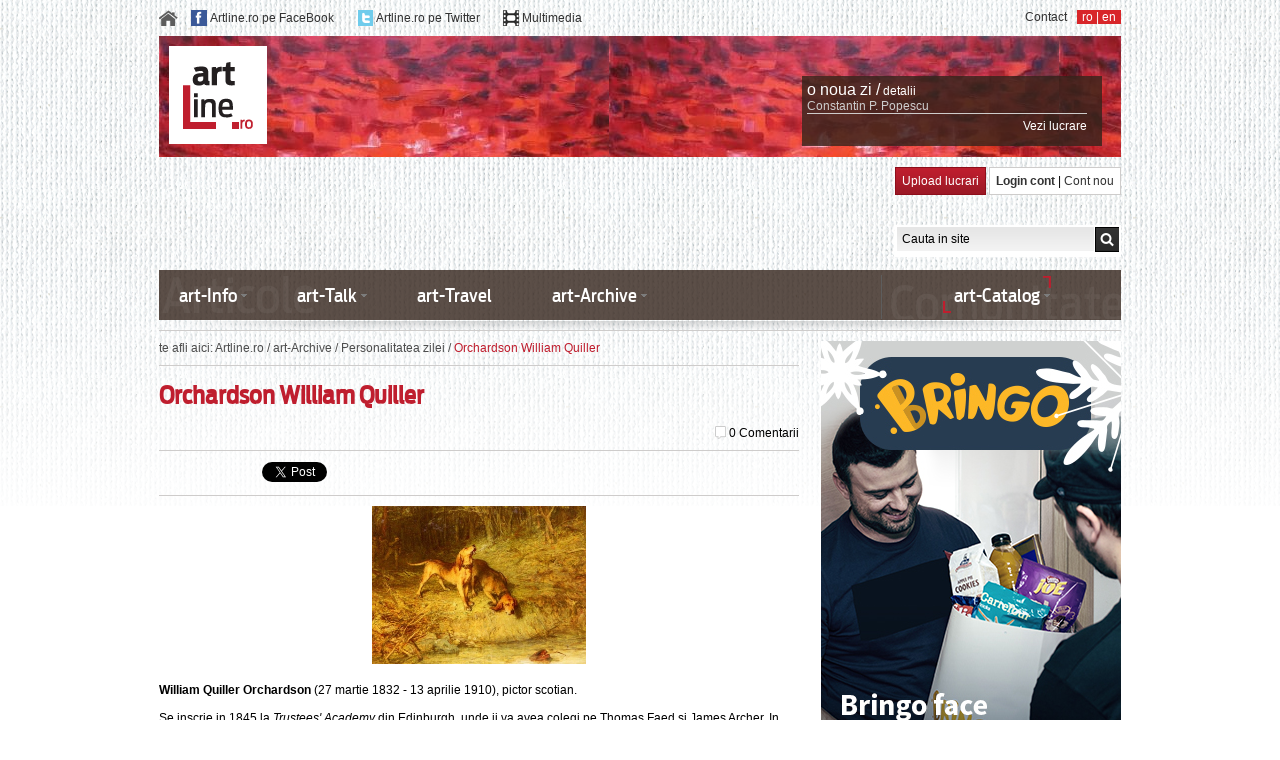

--- FILE ---
content_type: text/html; charset=UTF-8
request_url: https://www.artline.ro/Orchardson--William-Quiller-19740-1-n.html
body_size: 14335
content:
<!DOCTYPE HTML PUBLIC "-//W3C//DTD HTML 4.01//EN" "http://www.w3.org/TR/html4/strict.dtd">
<html>
	<head>
		<TITLE>		
				
		Orchardson  William Quiller</TITLE>
		
		<meta name="Description" content="Orchardson  William Quiller - William Quiller Orchardson (27 martie 1832 - 13 aprilie 1910), pictor scotian. &nbsp; Se inscrie in 1845 la Trustees' Academy"></meta>
		<meta name="keywords" content="Orchardson, William, Quiller"></meta>
		<meta name="viewport" content="width=device-width, initial-scale=1, user-scalable=1">
		<META content="ArtLine.ro" name="Author">
		<META name=REVISIT-AFTER content="1 DAYS">
		<META NAME="ROBOTS" CONTENT="NOODP">
		<link rel="shortcut icon" href="/favicon.ico">
		<link rel="shortcut icon" href="https://www.artline.ro/favicon.ico">
		
		<link href="/css/_base.css" rel="stylesheet" type="text/css">
		<link href="/css/_style.css" rel="stylesheet" type="text/css">
		<link href="/css/jquery-ui-1.8.11.custom.css" rel="stylesheet" type="text/css">
		
				<meta property="og:type" content="article">
		<meta property="og:site_name" content="Artline.ro">
		<meta property="og:title" content="Orchardson  William Quiller">
		<meta property="og:image" content="https://www.artline.ro/setImage.php?image=&sizes=1&folder=gItems&sizeX=254&sizeY=192&position=topleft&resize=true">		
		<meta property="og:url" content="https://www.artline.ro//Orchardson--William-Quiller-19740-1-n.html">
		<meta property="og:description" content="William Quiller Orchardson (27 martie 1832 - 13 aprilie 1910), pictor scotian.      Se inscrie in 1845 la Trustees' Academy din  Edinburgh , unde ii va avea colegi pe Thomas Faed si James Archer. In ...">
				
		<!--[if IE 7]>
			<link href="css/_ie.css" rel="stylesheet" type="text/css">
		<![endif]-->		
				
		<script language="javascript" type="text/javascript"> var baseURL = 'https://www.artline.ro/'; </script>		
 		
 		<script type="text/javascript" src="/javascript/jquery-1.7.1.min.js"></script>
 		<script type="text/javascript" src="/javascript/jquery.idTabs.min.js"></script>
 		<script type="text/javascript" src="/javascript/jquery-ui-1.8.11.custom.min.js"></script>
 		<script type="text/javascript" src="/javascript/customSelect.jquery.js"></script>
 		<script type="text/javascript" src="/javascript/hashslider.js"></script> 		
 		<script type="text/javascript" src="/javascript/jQuery.validate.js"></script>
 		<script type="text/javascript" src="/javascript/jquery.carousel.min.js"></script>
 		<script type="text/javascript" src="/javascript/js.js"></script>	
 		
 		
 		
 		
 						
						
												 		
 				
 		
				
		
					<link href="https://www.artline.ro/resources/css/_multimedia.css" rel="stylesheet" type="text/css">
			<link href="https://www.artline.ro/resources/css/_multimedia_details.css" rel="stylesheet" type="text/css">
			<script type="text/javascript" src="https://www.artline.ro/resources/js/mediaLibraryFunctions.js"></script>			
				
				
		
				
		
			
			
				<script type="text/javascript">
				 var hd_language = 1;
				$(document).ready(function(){
					
				 
				  	
				  var _gaq = _gaq || [];
				  _gaq.push(['_setAccount', 'UA-261474-3']);
				  _gaq.push(['pageTracker._clearOrganic']);
					_gaq.push(['pageTracker._addOrganic', 'google.ro', 'q']);
					_gaq.push(['pageTracker._addOrganic', 'google.com', 'q']);
					_gaq.push(['pageTracker._addOrganic', 'google.md', 'q']);
					_gaq.push(['pageTracker._addOrganic', 'google.ca', 'q']);
					_gaq.push(['pageTracker._addOrganic', 'google.gr', 'q']);
					_gaq.push(['pageTracker._addOrganic', 'google.cz', 'q']);				  		  
					_gaq.push(['pageTracker._addOrganic', 'google.sk', 'q']);
					_gaq.push(['pageTracker._addOrganic', 'google.es', 'q']);
					_gaq.push(['pageTracker._addOrganic', 'google.pt', 'q']);
					_gaq.push(['pageTracker._addOrganic', 'google.it', 'q']);
					_gaq.push(['pageTracker._addOrganic', 'google.fr', 'q']);
					_gaq.push(['pageTracker._addOrganic', 'google.nl', 'q']);
					_gaq.push(['pageTracker._addOrganic', 'google.be', 'q']);
					_gaq.push(['pageTracker._addOrganic', 'google.de', 'q']);
					_gaq.push(['pageTracker._addOrganic', 'google.no', 'q']);
					_gaq.push(['pageTracker._addOrganic', 'google.se', 'q']);
					_gaq.push(['pageTracker._addOrganic', 'google.dk', 'q']);
					_gaq.push(['pageTracker._addOrganic', 'google.fi', 'q']);
					_gaq.push(['pageTracker._addOrganic', 'google.ch', 'q']);
					_gaq.push(['pageTracker._addOrganic', 'google.at', 'q']);
					_gaq.push(['pageTracker._addOrganic', 'google.ie', 'q']);
					_gaq.push(['pageTracker._addOrganic', 'google.ru', 'q']);
					_gaq.push(['pageTracker._addOrganic', 'google.pl', 'q']);
					_gaq.push(['pageTracker._addOrganic', 'google.ae', 'q']);
					_gaq.push(['pageTracker._addOrganic', 'google.az', 'q']);
					_gaq.push(['pageTracker._addOrganic', 'google.be', 'q']);
					_gaq.push(['pageTracker._addOrganic', 'google.cl', 'q']);
					_gaq.push(['pageTracker._addOrganic', 'google.hu', 'q']);
					_gaq.push(['pageTracker._addOrganic', 'google.lk', 'q']);
					_gaq.push(['pageTracker._addOrganic', 'google.lt', 'q']);
					_gaq.push(['pageTracker._addOrganic', 'google.pt', 'q']);
					_gaq.push(['pageTracker._addOrganic', 'google.rs', 'q']);
					_gaq.push(['pageTracker._addOrganic', 'google.sh', 'q']);
					_gaq.push(['pageTracker._addOrganic', 'google.co.uk', 'q']);
					_gaq.push(['pageTracker._addOrganic', 'google.co.zw', 'q']);
					_gaq.push(['pageTracker._addOrganic', 'google.co.in', 'q']);
					_gaq.push(['pageTracker._addOrganic', 'google.com.br', 'q']);
					_gaq.push(['pageTracker._addOrganic', 'google.com.au', 'q']);
					_gaq.push(['pageTracker._addOrganic', 'google.com.ar', 'q']);
					_gaq.push(['pageTracker._addOrganic', 'google.com.ua', 'q']);
					_gaq.push(['pageTracker._addOrganic', 'google.com.co', 'q']);
					_gaq.push(['pageTracker._addOrganic', 'google.com.do', 'q']);
					_gaq.push(['pageTracker._addOrganic', 'google.com.ec', 'q']);
					_gaq.push(['pageTracker._addOrganic', 'google.com.sa', 'q']);
					_gaq.push(['pageTracker._addOrganic', 'images.google.co.uk', 'q']);
					_gaq.push(['pageTracker._addOrganic', 'images.google.es', 'q']);
					_gaq.push(['pageTracker._addOrganic', 'images.google.pt', 'q']);
					_gaq.push(['pageTracker._addOrganic', 'images.google.it', 'q']);
					_gaq.push(['pageTracker._addOrganic', 'images.google.fr', 'q']);
					_gaq.push(['pageTracker._addOrganic', 'images.google.nl', 'q']);
					_gaq.push(['pageTracker._addOrganic', 'images.google.be', 'q']);
					_gaq.push(['pageTracker._addOrganic', 'images.google.de', 'q']);
					_gaq.push(['pageTracker._addOrganic', 'images.google.no', 'q']);
					_gaq.push(['pageTracker._addOrganic', 'images.google.se', 'q']);
					_gaq.push(['pageTracker._addOrganic', 'images.google.dk', 'q']);
					_gaq.push(['pageTracker._addOrganic', 'images.google.fi', 'q']);
					_gaq.push(['pageTracker._addOrganic', 'images.google.ch', 'q']);
					_gaq.push(['pageTracker._addOrganic', 'images.google.at', 'q']);
					_gaq.push(['pageTracker._addOrganic', 'images.google.ie', 'q']);
					_gaq.push(['pageTracker._addOrganic', 'images.google.ru', 'q']);
					_gaq.push(['pageTracker._addOrganic', 'images.google.pl', 'q']);
					_gaq.push(['pageTracker._addOrganic', 'images.google.com', 'q']);
					_gaq.push(['pageTracker._addOrganic', 'images.google.ca', 'q']);
					_gaq.push(['pageTracker._addOrganic', 'images.google.com.au', 'q']);
					_gaq.push(['pageTracker._addOrganic', 'images.google', 'q']);
					_gaq.push(['pageTracker._addOrganic', 'blogsearch.google', 'q']);
					_gaq.push(['pageTracker._addIgnoredOrganic','artline']);
					_gaq.push(['pageTracker._addIgnoredOrganic','www.artline.ro']);
					_gaq.push(['pageTracker._clearIgnoredRef']);
					_gaq.push(['pageTracker._addIgnoredRef', 'google.ro']);
					_gaq.push(['pageTracker._addIgnoredRef', 'google.md']);
					_gaq.push(['pageTracker._addIgnoredRef', 'google.com']);
					_gaq.push(['pageTracker._addIgnoredRef', 'google.co.uk']);
					_gaq.push(['pageTracker._addIgnoredRef', 'google.de']);
					_gaq.push(['pageTracker._addIgnoredRef', 'google.it']);
					_gaq.push(['pageTracker._addIgnoredRef', 'google.fr']);
					_gaq.push(['pageTracker._addIgnoredRef', 'google.ru']);
					_gaq.push(['pageTracker._addIgnoredRef', 'google.ca']);
					_gaq.push(['pageTracker._addIgnoredRef', 'google.com.au']);
					_gaq.push(['pageTracker._addIgnoredRef', 'google.es']);
					_gaq.push(['pageTracker._addIgnoredRef', 'google.hu']);
				  _gaq.push(['_trackPageview']);
				  (function() {
				    var ga = document.createElement('script'); ga.type = 'text/javascript'; ga.async = true;
				    ga.src = ('https:' == document.location.protocol ? 'https://ssl' : 'http://www') + '.google-analytics.com/ga.js';
				    var s = document.getElementsByTagName('script')[0]; s.parentNode.insertBefore(ga, s);
				  })();					
					
				});
				</script>
			
					
 		
	</head>
	<body>
	
				

				
		<div class="transparentHolder dnone nwSignupOverlay">
			<div class="w600 whitebg mauto p20 absolute zindex1"> 
				<a href="" class="fright darkgrey nohover closeOverlay">inchide <img src="/img/pixel.png" class="closeicon"></a>
				<div class="clear mt30"></div>		
				
				<h4 class="s18 AntennaCondMedium darkergray block mt15 pb5">Newsletter</h4>
				<div>Fii mereu legat de arta.Aboneaza-te la fluxul de stiri despre arta trimise direct pe mail-ul tau de catre artLine.ro</div>

				<form class="mt15  pb10 newsletter nomarginleft " method="POST" action="https://www.artline.ro/index.php?module=newsletter&nw" name="newsletter"> 
					<input type="text" class="p5 w280 bsolid bclitegrey mt10 newsletterEmail" value="Adresa de e-mail" name="email">
					<div class="message"></div>
					<a href="" class="darkred block mt10 mr10 submits">Ma abonez <img src="/img/pixel.png" class="redrightarrow iblock vamiddle"></a>
				</form>	
				
				
				
				<script>
					var newsletterValidator = new Object();
					newsletterValidator = {
						rules: {
							name: {
								required: true,
								minlength: 2
							},
							email: {
								required: true,
								email:true
							},
							subject: {
								required: true
							},
							message: {
								required: true
							},
							cCapcha: {
								required: true
							}						
						},
						messages: {
							email: "Emailul tau nu are un format valid."
						},
						submitHandler: function( form ) {
							
							var email =  form.email.value;
							
							$.ajax ({
								url: "/index.php?module=newsletter&action=addSubscriber",
								type: "POST",
								data: { email:email },
								//dataType: "json",
								success: function( response ){
									if( response == "err" ){
										$(form).children( '.message').show();
										$(form).children( '.message').html( 'Adresa de e-mail exista in baza de date!' );
										//$(form).children( 'a.submits').hide();
										
									}else{
										$(form).children( '.message').show();
										$(form).children( '.message').html( 'Pe adresa de e-mail specificata a fost trimis un link de confirmare. Multumim pentru inregistare.' );
										$(form).children( 'a.submits').hide();
									}
								}						
							});			
						}
					}				
				</script>		
				
			</div>
		</div>

		<div class="container menu-mobile">
			<div class="menu-mobile-hide">
				<img id="mobile-open" src="/img/mobile-menu-icon.png" style="width:18px;"/>
			</div>
			<div class="menu-mobile-expand" style="display:none">
				<ul>
					<li><a href="https://www.artline.ro/">Home</a></li>
					<!-- li class="dropdown">
						<a href="#">text</a>
						<ul class="dropdown-menu">
							<li><a href="#">text-dropdown</a></li>
							<li><a href="#">text-dropdown</a></li>
							<li><a href="#">text-dropdown</a></li>
						</ul>
					</li -->
                    <li><a href="http://www.artline.ro/sectiune-art_Info-2-1.html">art-Info</a></li>
                    <li><a href="http://www.artline.ro/sectiune-art_Talk-1-1.html">art-Talk</a></li>
                    <li><a href="http://www.artline.ro/sectiune-art_Travel-4-1.html">art-Travel</a></li>
                    <li><a href="http://www.artline.ro/sectiune-art_Archive-3-1.html">art-Archive</a></li>
										<li><a href="/1_contact.html">Contact</a></li>
				</ul>
				<span class="iblock fleft s16 white ml20 mt-5">Language: </span>
				<div class="iblock fleft ml15 pl5 mb10 pr5 s16 redbg white">
					<a href="http://www.artline.ro/Limba-romana.html" class="white s16">ro</a> |
					<a href="http://www.artline.ro/English-language.html" class="white s16">en</a>
				</div>
			</div>
		</div>

		<div class="w962 container header-social mauto ofauto mt10">
			<div class="iblock fleft">
				<a href="https://www.artline.ro/" class="iblock mr10"><img src="/img/pixel.png" class="homeicon iblock vamiddle"></a>
			
				<img src="/img/pixel.png" class="fbicon iblock vamiddle">
				<a href="https://www.facebook.com/www.artLine.ro" class="iblock vamiddle darkgrey mr20" target="_blank">Artline.ro pe FaceBook</a>
				
				<img src="/img/pixel.png" class="twicon iblock vamiddle">
				<a href="https://www.twitter.com/artline_ro" class="iblock vamiddle darkgrey mr20" target="_blank">Artline.ro pe Twitter</a>
								<img src="/img/pixel.png" class="mmicon iblock vamiddle">
				<a href="/index.php?module=mmItem" class="iblock vamiddle darkgrey" target="_blank">Multimedia</a>
			</div>
			<div class="iblock fright ml10 pl5  pr5 redbg white">
				<a href="http://www.artline.ro/Limba-romana.html" class="white">ro</a> | 
				<a href="http://www.artline.ro/English-language.html" class="white">en</a>
			</div>
			<div class="iblock fright darkgrey">
												<a href="/1_contact.html" class="iblock darkgrey">Contact</a>
			</div>
			
		</div>
		
						
		<div class="w942 container mauto ofauto mt10" id="ttopHeader">
			<div style="padding:10px;">
				<div class="w630 topheader-left iblock taleft">
					<a href="https://www.artline.ro/"><img src="/img/pixel.png" class="logo"></a>
				</div>
			
				<div class="w300 topheader-right iblock taleft vatop mt30">
					<div class="absolute maroonbg opac8 headerbginfo"></div>
					<div class="absolute mt5 ml5 w280 taleft">
						<a href="" class="s16 white iblock" id="ttopTitle" target="_blank"></a>
						<a href="" class="s12 white iblock" id="ttopLink" target="_blank">detalii</a>

						<a href="" class="bbsolid bclitegrey grey block mb5" id="ttopArtist" target="_blank"></a>
						<a href="" class="s12 white block taright" id="ttopTablou" target="_blank">Vezi lucrare</a>
					</div>
				</div>
			</div>
		</div>

		<div class="w962 container mauto ofauto mt10">
		
		<div class="fleft block banner-big-top">
		
	<script type="text/javascript"> google_ad_client = "ca-pub-4345674707888443";google_ad_slot = "1224285561";google_ad_width = 728;google_ad_height = 90;</script><script type="text/javascript"src="https://pagead2.googlesyndication.com/pagead/show_ads.js"></script>
					<div class="clear"></div>
						<noscript>
			<div style="display: inline;"><img src="http://_SITE_.count.brat-online.ro/j0=,,,;+,id=_ID_;;;" width="1" height="1" alt="" /></div>
			</noscript> 					
		</div>
					
			<div class="iblock fright vatop section-account">
				<a href="http://www.artline.ro/login-utilizator-1.html" class="white p6  nohover bsolid bcdarkred redgradient iblock">Upload lucrari</a> 
				<div class="bsolid bclitegrey iblock whitebg p6"> 
											<a href="http://www.artline.ro/login-utilizator-1.html" class="darkgrey b">Login cont</a> | 
						<a href="/index.php?module=user&action=register&l=1" class="darkgrey">Cont nou</a>
									</div>
			</div>
			
			<form action="/index.php" method="get" class="section-search headersearch whitebg fright p2 mt30">
			 
				<input type="text" name="searchterm" style="width:187px" class="fleft greygradient black s12 p5 fleft"  value="Cauta in site" onfocus="if(this.value.toLowerCase() == 'Cauta in site'.toLowerCase() ) this.value='';" onblur="if(this.value.replace(/^\s+|\s+$/g,'') == '' ) this.value='Cauta in site'">
								<input type="submit" value="" class="iblock submit">
				<input type="hidden" name="module" value="search">
				<input type="hidden" name="action" value="makeSearch">
				<input type="hidden" name="l" value="1">
			</form>			
		</div>

		<div class="w964 container mauto topmenu h50 mt10">
			<div class="iblock fleft w75 bg1">
				<div class="maroonbg opac8 h50"></div>
				<div class="topmenu1 absolute pl10">
					<ul class="block ofauto">
					
						<li class="hassubmenu">
							<a href="http://www.artline.ro/sectiune-art_Info-2-1.html" class="s18 pr10 white customStyleSelectBoxInner">art-Info</a>
							<div class="absolute l70 w1p">
								<div class="submenu dnone p10 absolute  maroonbg white w500">
									<ul>
																					<li><a href="http://www.artline.ro/Noutati-cat-3-1.html"> Noutati</a></li>
											<li><a href="http://www.artline.ro/Filme--Teatru--Concerte--cat-37-1.html">Filme. Teatru. Concerte.</a></li>
																						<li><a href="http://www.artline.ro/Carte-Artline-cat-33-1.html">Carte ArtLine</a></li>
											<li><a href="http://www.artline.ro/Pentru-copii-cat-12-1.html">Pentru copii</a></li>
											<li><a href="http://www.artline.ro/Cinematografie-cat-10-1.html">Cinematografie</a></li>
											<li><a href="http://www.artline.ro/Jurnal-International-cat-14-1.html">Jurnal International</a></li>
											<li><a href="http://www.artline.ro/Muzee-din-Romania-cat-115-1.html">Muzee in Romania</a></li>
											<li><a href="http://www.artline.ro/Teatre-in-Romania-cat-119-1.html">Teatre in Romania</a></li>
											
																													</ul>
								</div>
							</div>							
						</li>					
					
						<li class="hassubmenu"> 
							<a href="http://www.artline.ro/sectiune-art_Talk-1-1.html" class="s18 pr10 white customStyleSelectBoxInner">art-Talk</a>
							<div class="absolute l70 w1p" style="z-index:5000">
								<div class="submenu dnone p10 absolute  maroonbg white w500" style="z-index:1000;">
									<ul>
																					<li><a href="http://www.artline.ro/Design-vestimentar-cat-31-1.html">Design vestimentar</a></li>
											<li><a href="http://www.artline.ro/Design-Mobilier--Decoratiuni--cat-32-1.html">Design mobilier. Decoratiuni</a></li>
											<li><a href="http://www.artline.ro/INF-PARFUMURILE-9.html">Despre parfumuri</a></li>
											<li><a href="http://www.artline.ro/Case-regale-cat-41-1.html">Casele regale</a></li>
											<li><a href="/Despre-bijuterii.html">Despre bijuterii</a></li>
											<li><a href="/index.php?module=felicitari&l=1">Felicitari</a></li>
											<li><a href="http://www.artline.ro/Stiati-ca-cat-16-1.html">Stiati ca</a></li>
											<li><a href="http://www.artline.ro/Anecdote-cat-17-1.html">Anecdote</a></li>
											
																				
																			</ul>
								</div>
							</div>
						</li>
						
						<li >
							<a href="http://www.artline.ro/sectiune-art_Travel-4-1.html" class="s18 pr10 white">art-Travel</a>
													
						</li>
						
						<li class="hassubmenu">
							<a href="http://www.artline.ro/sectiune-art_Archive-3-1.html" class="s18 pr10 white customStyleSelectBoxInner">art-Archive</a>
							<div class="absolute l70 w1p">
								<div class="submenu dnone p10 absolute  maroonbg white w500">
									<ul>
																				<li><a href="http://www.artline.ro/Repere-in-arta-romaneasca-cat-6-1.html">Repere in arta romaneasca</a></li>
											<li><a href="http://www.artline.ro/Mari-artisti-cat-93-1.html">Mari artisti ai lumii</a></li>
											<li><a href="http://www.artline.ro/L-Stiati_ca-16-1.html">Curente artistice</a></li>
											<li><a href="http://www.artline.ro/Literatura-Romana-cat-100-1.html">Literatura romana</a></li>
											<li><a href="http://www.artline.ro/Personalitatea-zilei-cat-92-1.html">Personalitatea zilei</a></li>
											<li><a href="http://www.artline.ro/Literatura-universala-cat-101-1.html">Literatura universala</a></li>
											<li><a href="http://www.artline.ro/Bucegii--intre-Kogainon-si-Sahashrara-cat-111-1.html">Bucegii, intre Kogainon si Sahashrara</a></li>
											<li><a href="http://www.artline.ro/ArtLine-ro-in-presa-cat-19-1.html">artLine.ro in presa</a></li>
																						<li><a href="http://www.artline.ro/Galerii-foto.html">Orase in imagini</a></li>
																																								</ul>									
								</div>
							</div>							
						</li>
						
					</ul>
					
				</div>
			</div>
			<div class="iblock fright w25 bg2">
				<div class="maroonbg opac8 h50"></div>
				<div class="topmenu2 absolute w220 pl25 tacenter">
					<ul class="iblock ofauto">
						<li class="hassubmenu"> 
							<a href="/index.php?module=artwork&action=listUserType&l=1" class="s18 pr10 white customStyleSelectBoxInner">art-Catalog</a>
							<div class="absolute l70 w1p" style="z-index:5000">
								<div class="submenu submenu2 dnone p10 absolute  maroonbg white w500" style="z-index:1000;">
									<ul class="iblock fright">
										
																					<li><a href="/index.php?module=artwork&action=listUserNP&l=1">Artline Basic</a></li>
											<li><a href="/artisti-in-lume-astazi.html">Artisti in lume astazi</a></li>
																				
																				
																					<li><a href="http://www.artline.ro/Pictura-Grafica.html">Pictura - Grafica</a></li>
																					<li><a href="http://www.artline.ro/Sculptura.html">Sculptura</a></li>
																					<li><a href="http://www.artline.ro/Arta-decorativa.html">Arta Decorativa</a></li>
																					<li><a href="http://www.artline.ro/Arta-fotografica.html">Arta fotografica</a></li>
																					<li><a href="http://www.artline.ro/Design-vestimentar.html">Design vestimentar</a></li>
																					<li><a href="http://www.artline.ro/Mobila-decoratiuni.html">Mobila/Decoratiuni</a></li>
																					<li><a href="http://www.artline.ro/Bijuterii.html">Bijuterii</a></li>
																					<li><a href="http://www.artline.ro/Design-Interior.html">Design Interior</a></li>
																					<li><a href="/index.php?module=artwork&action=listType&type=40&l=1">Desen satiric/Caricatura</a></li>
																				
										
									</ul>
								</div>
							</div>
						</li>				
					</ul>
				</div>			
			</div>
		</div>
		<div class="w962 container mauto pb10 topmenushadow"></div>
		
		<div class="w962 container btsolid bclitegrey pb10 mauto"></div><div class="w962 container ofauto mauto"><div class="w640 left-column iblock vatop ofauto fleft"><div class="breadcrumbus bbsolid bclitegrey">
	te afli aici: 
	<a href="https://www.artline.ro/">Artline.ro</a> / 
	 <a href="http://www.artline.ro/sectiune-art_Archive-3-1.html">art-Archive</a> / 	<a href="http://www.artline.ro/Personalitatea-zilei-cat-92-1.html">Personalitatea zilei</a> / 
	<span>Orchardson  William Quiller</span>
</div>


<div class="w100 ofauto">
	<h1 class="s24 darkred AntennaCondMedium block mt15 mb15">Orchardson  William Quiller</h1>
	<div class="block w100 ofauto">
			<span class="block fright">
			<!--publicat	 12.05.2009, 11:06 -->
			<img src="img/pixel.png" class="commentsicon iblock vamiddle ml10"> 
			<span class="iblock vamiddle">0 Comentarii</span>
		</span>
	</div>
</div>


<script language="JavaScript" type="text/javascript">
	$(document).ready(function(){
	
		var po = document.createElement('script'); po.type = 'text/javascript'; po.async = true;
	    po.src = 'https://apis.google.com/js/plusone.js';
	    var s = document.getElementsByTagName('script')[0]; s.parentNode.insertBefore(po, s);		
		
	});
</script>

<div class="w100 pt10 pb10 mb10 mt10 btsolid bbsolid bclitegrey">
	<iframe src="//www.facebook.com/plugins/like.php?href=http://www.artline.ro/Orchardson--William-Quiller-19740-1-n.html&amp;send=false&amp;layout=button_count&amp;width=450&amp;show_faces=true&amp;action=like&amp;colorscheme=light&amp;font&amp;height=21" scrolling="no" frameborder="0" style="border:none; overflow:hidden; width:100px; height:21px;" allowTransparency="true"></iframe>
	<g:plusone size="medium"></g:plusone>
	<a href="https://twitter.com/share" class="twitter-share-button">Tweet</a>
	<script>!function(d,s,id){var js,fjs=d.getElementsByTagName(s)[0];if(!d.getElementById(id)){js=d.createElement(s);js.id=id;js.src="//platform.twitter.com/widgets.js";fjs.parentNode.insertBefore(js,fjs);}}(document,"script","twitter-wjs");</script>
</div>

<div class="content">


		
				
						
								<strong><img style="width: 214px; height: 158px" alt="" src="/files/gItems/image/5/William_Quiller_Orchardson.jpg" /></strong><br />
<strong>William Quiller Orchardson</strong> (27 martie 1832 - 13 aprilie 1910), pictor scotian.<br />
&nbsp;<br />
Se inscrie in 1845 la <i>Trustees' Academy</i> din Edinburgh, unde ii va avea colegi pe Thomas Faed si James Archer. In 1848 participa pentru prima oara la o expozitie, organizata la <i>Academia Regala Scotian</i><i>a</i>. &nbsp;Revine la <i>Trustees' Academy</i> intre 1850 - 1855, unde il are ca profesor pe Robert Scott Lauder. Subiectele compozitiilor sale din aceasta perioada sunt inspirate de piesele lui Shakespeare si romanele lui Sir Walter Scott si Charles Dickens, dar si de momente din istoria Scotiei.<br />
&nbsp;<br />
Orchardson se muta la Londra in 1862, unde lucreaza in acelasi atelier cu John Pettie, cei doi fiind recunoscuti de critici drept membrii ai noii &quot;Scoli scotiene&quot;. Orchardson expune pentru prima oara la Academia Regala din Londra in 1863 lucrarea <i>An Old English Song</i>. Pleaca la Venetia in 1870 si in 1873, loc in care a pictat foarte mult.<br />

				
						
				
	
	
	<div class="block mt20">
					 			
			<script async src="https://pagead2.googlesyndication.com/pagead/js/adsbygoogle.js"></script>
			<!-- Artline.ro-640x280 -->
			<ins class="adsbygoogle"
			     style="display:inline-block;width:640px;height:280px"
			     data-ad-client="ca-pub-4345674707888443"
			     data-ad-slot="4415827213"
			     data-override-format= 'true'></ins>
			<script>
			(adsbygoogle = window.adsbygoogle || []).push({});
			</script>	 			
			
	</div>
	
			
</div>



	<div id="vote" class="block fright">
	
		<b>Voteaza</b>
		<ul id="stars-holder">
			<li class="voted" style="width:50px"></li>
			<li><a href="#1" onfocus="this.blur()" class="stars-one" onclick="displayVotare('19740',1,1);return false;"></a></li>
			<li><a href="#2" onfocus="this.blur()" class="stars-two" onclick="displayVotare('19740',2,1);return false;"></a></li>
			<li><a href="#3" onfocus="this.blur()" class="stars-tree" onclick="displayVotare('19740',3,1);return false;"></a></li>
			<li><a href="#4" onfocus="this.blur()" class="stars-four" onclick="displayVotare('19740',4,1);return false;"></a></li>
			<li><a href="#5" onfocus="this.blur()" class="stars-five" onclick="displayVotare('19740',5,1);return false;"></a></li>
		</ul>
	</div>
	
	<br><br>



<div class="w100 pt10 mt20 bbsolid bclitegrey darkred">
	<b class="block darkgrey s14 mb5">Pe acelasi subiect:</b>
			<a href="/subiecte/istoria+scotiei" class="darkred">istoria scotiei</a>
		|			<a href="/subiecte/academia+regala" class="darkred">academia regala</a>
		|			<a href="/subiecte/atelier" class="darkred">atelier</a>
		|			<a href="/subiecte/walter+scott" class="darkred">walter scott</a>
		|			<a href="/subiecte/Charles+Dickens" class="darkred">Charles Dickens</a>
		|			<a href="/subiecte/edinburgh" class="darkred">edinburgh</a>
		|			<a href="/subiecte/critici" class="darkred">critici</a>
		|			<a href="/subiecte/colegi" class="darkred">colegi</a>
		|			<a href="/subiecte/robert+scott+lauder" class="darkred">robert scott lauder</a>
		|			<a href="/subiecte/william" class="darkred">william</a>
			</div>

	
	<div class="w100 pb10 mb20 bbsolid bclitegrey darkred ofauto mt20">
		<span class="s16 AntennaCondMedium darkergrey block fleft">Comentarii</span>
		<span class="block fright darkergrey"><b class="darkred">0</b> comentarii</span>
	</div>

				<h6 class="s16 AntennaCondMedium darkergrey block mb20 mt10 normal">Scrie comentariu</h6>

<form class="add-comment" class="block bbsolid bclitegrey pb10 mb20" name="addCommentx" id="addCommentx" action="" method="POST">
	
	<input type="hidden" name="title" value="">
	<input type="hidden" name="replyto" value="">
	
	<label class="s14 iblock b darkergray w150 vatop">Numele tau</label>
	<input type="text" name="username" class="s12 w350 greybg p5 bsolid bcgrey vatop">
	
	<div class="clear mt10"></div>
	
	<label class="s14 iblock b darkergray w150 vatop">Comentariul tau</label>
	<textarea type="text" name="comment" class="s12 w350 greybg p5 bsolid bcgrey vatop"></textarea>
	
	<div class="clear mt10"></div>
	
	<label class="s14 iblock b darkergray w150 vatop">Cod verificare</label>
		<input type="hidden" name="public_key" value="eed7f" >
<img src="tmp/eed7f.png" alt="Introdu mai jos textul de aici" border="0">

	<div class="iblock w240 vatop nomarginleft">
		<input type="text" name="gCode" class="s12 w240 greybg p5 bsolid bcgrey vatop mb5">
		<span class="block mt5 s11">Scrie in casuta de mai sus codul de verificare</span>
	</div>
	
	<div class="clear"></div>
	
	<label class="s14 iblock b darkergray w150 vatop"></label>
	<div class="iblock w350 btsolid bclitegrey mt20 pr10">
		<a href="#" class="white p6 pl10 pr10 nohover bsolid bcdarkred redgradient iblock mt10" onclick="$('#addCommentx').submit(); return false;">Adauga comentariu</a>
	</div>
	<input type="hidden" name="action" value="AddComment">
</form><div class="newsTabs">

	<h6 class="s16 AntennaCondMedium darkergrey block mt10 normal normal">Alte articole din:</h6>
	<span class="s14 AntennaCondMedium darkergrey block mb20 normal">Personalitatea zilei</span>
	<div class="block w100 mt10 underline ofauto">
		<div class="iblock fleft pl5 links">
			<span class="iblock tabselected">
				<a href="#tab-1">Pe aceeasi tema</a>
			</span>
			<span class="iblock">
				<a href="#tab-2">Cele mai citite</a>
			</span>
			<span class="iblock">
				<a href="#tab-3">Cele mai comentate</a>
			</span>
		</div>
	</div>				


	<div id="tab-1">
						<div class="w100 ofauto mt15 bbsolid bclitegrey pb10">
							<a href="http://www.artline.ro/Van-den-Berghe-Frits-19746-1-n.html"><img src="/img/pixel.png" data-original="https://www.artline.ro/setImage.php?image=tb_VanDenBergheFrits.jpg.jpg&sizes=1&folder=gItems&sizeX=76&sizeY=76&position=topleft&resize=true" alt="Van den Berghe Frits" class="iblock img-responsive vatop mr10 lazy"></a>
				<noscript><img src="https://www.artline.ro/setImage.php?image=tb_VanDenBergheFrits.jpg.jpg&sizes=1&folder=gItems&sizeX=76&sizeY=76&position=topleft&resize=true" alt="Van den Berghe Frits" class="iblock vatop mr10"></noscript>
						<div class="iblock w100 vatop">
				<a href="http://www.artline.ro/Van-den-Berghe-Frits-19746-1-n.html" class="darkred s16 trebuchet">Van den Berghe Frits</a>
				<p>Frits Van den Berghe (3 aprilie 1883 - 23 septembrie 1939), pictor belgian.  Nascut in Ghent, si-a inceput studiile la Academie des Beaux-Arts din Ghent, unde ramane intre 1891 - 1903.   Lucreaza ...</p>						
			</div>
		</div>
				<div class="w100 ofauto mt15 bbsolid bclitegrey pb10">
							<a href="http://www.artline.ro/Ernst-Max-19744-1-n.html"><img src="/img/pixel.png" data-original="https://www.artline.ro/setImage.php?image=tb_oedipus-max-ernst.jpg.jpg&sizes=1&folder=gItems&sizeX=76&sizeY=76&position=topleft&resize=true" alt="Ernst Max" class="iblock img-responsive vatop mr10 lazy"></a>
				<noscript><img src="https://www.artline.ro/setImage.php?image=tb_oedipus-max-ernst.jpg.jpg&sizes=1&folder=gItems&sizeX=76&sizeY=76&position=topleft&resize=true" alt="Ernst Max" class="iblock vatop mr10"></noscript>
						<div class="iblock w100 vatop">
				<a href="http://www.artline.ro/Ernst-Max-19744-1-n.html" class="darkred s16 trebuchet">Ernst Max</a>
				<p>Max Ernst (2 aprilie 1891 - 1 aprilie 1976) pictor si sculptor francez de origine germana, suprarealist.   Nascut in Bruhl, Germania, se inscrie in 1909 la Universitatea din Bonn, unde studiaza pentru ...</p>						
			</div>
		</div>
				<div class="w100 ofauto mt15 bbsolid bclitegrey pb10">
							<a href="http://www.artline.ro/Richmond-George-19742-1-n.html"><img src="/img/pixel.png" data-original="https://www.artline.ro/setImage.php?image=tb_george.jpg.jpg&sizes=1&folder=gItems&sizeX=76&sizeY=76&position=topleft&resize=true" alt="Richmond George" class="iblock img-responsive vatop mr10 lazy"></a>
				<noscript><img src="https://www.artline.ro/setImage.php?image=tb_george.jpg.jpg&sizes=1&folder=gItems&sizeX=76&sizeY=76&position=topleft&resize=true" alt="Richmond George" class="iblock vatop mr10"></noscript>
						<div class="iblock w100 vatop">
				<a href="http://www.artline.ro/Richmond-George-19742-1-n.html" class="darkred s16 trebuchet">Richmond George</a>
				<p>George Richmond (28 martie 1809 - 19 martie 1896), pictor englez, desenator, gravor.   Nascut la Londra, s-a remarcat inca din copilarie prin talentul deosebit pentru desen. In 1824 se inscrie la ...</p>						
			</div>
		</div>
				<div class="w100 ofauto mt15 bbsolid bclitegrey pb10">
							<a href="http://www.artline.ro/Marquet--Albert-19738-1-n.html"><img src="/img/pixel.png" data-original="https://www.artline.ro/setImage.php?image=tb_img.jpg.jpg&sizes=1&folder=gItems&sizeX=76&sizeY=76&position=topleft&resize=true" alt="Marquet Albert" class="iblock img-responsive vatop mr10 lazy"></a>
				<noscript><img src="https://www.artline.ro/setImage.php?image=tb_img.jpg.jpg&sizes=1&folder=gItems&sizeX=76&sizeY=76&position=topleft&resize=true" alt="Marquet Albert" class="iblock vatop mr10"></noscript>
						<div class="iblock w100 vatop">
				<a href="http://www.artline.ro/Marquet--Albert-19738-1-n.html" class="darkred s16 trebuchet">Marquet  Albert</a>
				<p>Albert Marquet (27 martie 1875 - 13 iunie 1947), pictor fovist francez.   Familia l-a sprijinit inca de la inceput in cariera sa artistica. Marquet pleaca in 1890 la Paris, unde lucreaza in atelierul ...</p>						
			</div>
		</div>
				<div class="w100 ofauto mt15 bbsolid bclitegrey pb10">
							<a href="http://www.artline.ro/Restout-II-Jean-19736-1-n.html"><img src="/img/pixel.png" data-original="https://www.artline.ro/setImage.php?image=tb_ea.jpg.jpg&sizes=1&folder=gItems&sizeX=76&sizeY=76&position=topleft&resize=true" alt="Restout II Jean" class="iblock img-responsive vatop mr10 lazy"></a>
				<noscript><img src="https://www.artline.ro/setImage.php?image=tb_ea.jpg.jpg&sizes=1&folder=gItems&sizeX=76&sizeY=76&position=topleft&resize=true" alt="Restout II Jean" class="iblock vatop mr10"></noscript>
						<div class="iblock w100 vatop">
				<a href="http://www.artline.ro/Restout-II-Jean-19736-1-n.html" class="darkred s16 trebuchet">Restout II Jean</a>
				<p>Jean Restout II (26 martie 1692 - 1 ianuarie 1768), pictor francez neoclasic, a pictat mai ales compozitii istorice.   Provenea dintr-o familie de artisti si a luat primele lectii de pictura de la ...</p>						
			</div>
		</div>
			</div>

	
	<div id="tab-2">
						<div class="w100 ofauto mt15 bbsolid bclitegrey pb10">
					<a href="http://www.artline.ro/Roelofs--Willem-19690-1-n.html"><img src="/img/pixel.png" data-original="https://www.artline.ro/setImage.php?image=tb_Willem_Roelofs.jpg.jpg&sizes=1&folder=gItems&sizeX=76&sizeY=76&position=topleft&resize=true" alt="Roelofs Willem" class="iblock img-responsive vatop mr10 lazy"></a>
			<noscript><img src="https://www.artline.ro/setImage.php?image=tb_Willem_Roelofs.jpg.jpg&sizes=1&folder=gItems&sizeX=76&sizeY=76&position=topleft&resize=true" alt="Roelofs Willem" class="iblock vatop mr10"></noscript>
					<div class="iblock w100 vatop">
				<a href="http://www.artline.ro/Roelofs--Willem-19690-1-n.html" class="darkred s16 trebuchet">Roelofs  Willem</a>
				<p>Willem Roelofs (10 martie 1822 - 12 mai 1897), pictor olandez.   Nascut la Haga, este considerat un precursor al Scolii de la Haga, grupare de artisti peisagisti care incercau sa redea in compozitiile ...</p>						
			</div>
		</div>
				<div class="w100 ofauto mt15 bbsolid bclitegrey pb10">
					<a href="http://www.artline.ro/Danby-Francis-19390-1-n.html"><img src="/img/pixel.png" data-original="https://www.artline.ro/setImage.php?image=7fb198a7549bb19bd0c1.png&sizes=1&folder=gItems&sizeX=76&sizeY=76&position=topleft&resize=true" alt="Danby Francis" class="iblock img-responsive vatop mr10 lazy"></a>
			<noscript><img src="https://www.artline.ro/setImage.php?image=7fb198a7549bb19bd0c1.png&sizes=1&folder=gItems&sizeX=76&sizeY=76&position=topleft&resize=true" alt="Danby Francis" class="iblock vatop mr10"></noscript>
					<div class="iblock w100 vatop">
				<a href="http://www.artline.ro/Danby-Francis-19390-1-n.html" class="darkred s16 trebuchet">Danby Francis</a>
				<p>Francis Danby (17 noiembrie 1783 - 10 februarie 1861), pictor englez, de origine irlandeza, peisagist.     S-a nascut in Irlanda. Si-a facut studiile la Dublin Society, iar in 1813 a vizitat Londra, ...</p>						
			</div>
		</div>
				<div class="w100 ofauto mt15 bbsolid bclitegrey pb10">
					<a href="http://www.artline.ro/Munch-Edvard-19476-1-n.html"><img src="/img/pixel.png" data-original="https://www.artline.ro/setImage.php?image=8c8a77aa26bc0e7e00e9.png&sizes=1&folder=gItems&sizeX=76&sizeY=76&position=topleft&resize=true" alt="Munch Edvard" class="iblock img-responsive vatop mr10 lazy"></a>
			<noscript><img src="https://www.artline.ro/setImage.php?image=8c8a77aa26bc0e7e00e9.png&sizes=1&folder=gItems&sizeX=76&sizeY=76&position=topleft&resize=true" alt="Munch Edvard" class="iblock vatop mr10"></noscript>
					<div class="iblock w100 vatop">
				<a href="http://www.artline.ro/Munch-Edvard-19476-1-n.html" class="darkred s16 trebuchet">Munch Edvard</a>
				<p>Edvard Munch (12 decembrie 1863 - 23 ianuarie 1944), pictor norvegian, a lucrat in stil simbolist si expresionist.   Unul dintre cei mai originali si controversati artisti, Munch s-a nascut in Loten, ...</p>						
			</div>
		</div>
				<div class="w100 ofauto mt15 bbsolid bclitegrey pb10">
					<a href="http://www.artline.ro/Danhauser--Josef-Franz-18988-1-n.html"><img src="/img/pixel.png" data-original="https://www.artline.ro/setImage.php?image=de9a86bbfab036b905d6.png&sizes=1&folder=gItems&sizeX=76&sizeY=76&position=topleft&resize=true" alt="Danhauser Josef Franz" class="iblock img-responsive vatop mr10 lazy"></a>
			<noscript><img src="https://www.artline.ro/setImage.php?image=de9a86bbfab036b905d6.png&sizes=1&folder=gItems&sizeX=76&sizeY=76&position=topleft&resize=true" alt="Danhauser Josef Franz" class="iblock vatop mr10"></noscript>
					<div class="iblock w100 vatop">
				<a href="http://www.artline.ro/Danhauser--Josef-Franz-18988-1-n.html" class="darkred s16 trebuchet">Danhauser  Josef Franz</a>
				<p>Josef Franz Danhauser (19 august 1805 - 4 mai 1845) pictor si designer vienez.     Primul sau profesor de desen a fost chiar tatal sau, Josef Ulrich Danhauser, fabricant de mobilier. Ulterior se ...</p>						
			</div>
		</div>
				<div class="w100 ofauto mt15 bbsolid bclitegrey pb10">
					<a href="http://www.artline.ro/Dou--Gerrit-18532-1-n.html"><img src="/img/pixel.png" data-original="https://www.artline.ro/setImage.php?image=6cecf7976ef76fe2efa0.png&sizes=1&folder=gItems&sizeX=76&sizeY=76&position=topleft&resize=true" alt="Dou Gerrit" class="iblock img-responsive vatop mr10 lazy"></a>
			<noscript><img src="https://www.artline.ro/setImage.php?image=6cecf7976ef76fe2efa0.png&sizes=1&folder=gItems&sizeX=76&sizeY=76&position=topleft&resize=true" alt="Dou Gerrit" class="iblock vatop mr10"></noscript>
					<div class="iblock w100 vatop">
				<a href="http://www.artline.ro/Dou--Gerrit-18532-1-n.html" class="darkred s16 trebuchet">Dou  Gerrit</a>
				<p>Gerrit Dou (7 aprilie 1613 - 9 februarie 1675) pictor baroc olandez, cunoscut si sub numele de Dow sau Dov.      S-a nascut in Leiden si a invatat pictura pe sticla de la tatal sau. In 1928 a devenit ...</p>						
			</div>
		</div>
			</div>

	
	<div id="tab-3">
						<div class="w100 ofauto mt15 bbsolid bclitegrey pb10">
					<a href="http://www.artline.ro/Bernini--Gian-Lorenzo-19466-1-n.html"><img src="/img/pixel.png" data-original="https://www.artline.ro/setImage.php?image=80e8b4662a78324a2f40.png&sizes=1&folder=gItems&sizeX=76&sizeY=76&position=topleft&resize=true" alt="Bernini Gian Lorenzo" class="iblock img-responsive vatop mr10 lazy"></a>
			<noscript><img src="https://www.artline.ro/setImage.php?image=80e8b4662a78324a2f40.png&sizes=1&folder=gItems&sizeX=76&sizeY=76&position=topleft&resize=true" alt="Bernini Gian Lorenzo" class="iblock vatop mr10"></noscript>
					<div class="iblock w100 vatop">
				<a href="http://www.artline.ro/Bernini--Gian-Lorenzo-19466-1-n.html" class="darkred s16 trebuchet">Bernini  Gian Lorenzo</a>
				<p>Gian Lorenzo Bernini (7 decembrie 1598 - 28 noiembrie 1680), sculptor italian din perioada Barocului, arhitect, pictor, considerat ultimul dintr-o remarcabila serie de mari artisti italieni.   Bernini ...</p>						
			</div>
		</div>
				<div class="w100 ofauto mt15 bbsolid bclitegrey pb10">
					<a href="http://www.artline.ro/Van-Gogh-Vincent-18494-1-n.html"><img src="/img/pixel.png" data-original="https://www.artline.ro/setImage.php?image=4c2415610196ff947739.png&sizes=1&folder=gItems&sizeX=76&sizeY=76&position=topleft&resize=true" alt="van Gogh Vincent" class="iblock img-responsive vatop mr10 lazy"></a>
			<noscript><img src="https://www.artline.ro/setImage.php?image=4c2415610196ff947739.png&sizes=1&folder=gItems&sizeX=76&sizeY=76&position=topleft&resize=true" alt="van Gogh Vincent" class="iblock vatop mr10"></noscript>
					<div class="iblock w100 vatop">
				<a href="http://www.artline.ro/Van-Gogh-Vincent-18494-1-n.html" class="darkred s16 trebuchet">van Gogh Vincent</a>
				<p>Vincent Willem van Gogh (30 martie 1853 &ndash; 29 iulie 1890) artist olandez, reprezentant al curentului post-impresionist, considerat astazi unul dintre cei mai importanti pictori din istoria artei. ...</p>						
			</div>
		</div>
				<div class="w100 ofauto mt15 bbsolid bclitegrey pb10">
					<a href="http://www.artline.ro/Thomas-Cole-19590-1-n.html"><img src="/img/pixel.png" data-original="https://www.artline.ro/setImage.php?image=tb_Thoma.jpg.jpg&sizes=1&folder=gItems&sizeX=76&sizeY=76&position=topleft&resize=true" alt="Thomas Cole" class="iblock img-responsive vatop mr10 lazy"></a>
			<noscript><img src="https://www.artline.ro/setImage.php?image=tb_Thoma.jpg.jpg&sizes=1&folder=gItems&sizeX=76&sizeY=76&position=topleft&resize=true" alt="Thomas Cole" class="iblock vatop mr10"></noscript>
					<div class="iblock w100 vatop">
				<a href="http://www.artline.ro/Thomas-Cole-19590-1-n.html" class="darkred s16 trebuchet">Thomas Cole</a>
				<p>Thomas Cole (1 februarie 1801 - 11 februarie 1848), pictor american, de origine engleza, un important membru al Scolii Hudson River, peisagist.   Cole este astazi considerat unul dintre pionierii ...</p>						
			</div>
		</div>
				<div class="w100 ofauto mt15 bbsolid bclitegrey pb10">
					<a href="http://www.artline.ro/Nicolas-Mignard-d-Avignon-19602-1-n.html"><img src="/img/pixel.png" data-original="https://www.artline.ro/setImage.php?image=tb_moliere_nicolas_mignard.jpg.jpg&sizes=1&folder=gItems&sizeX=76&sizeY=76&position=topleft&resize=true" alt="Nicolas Mignard d Avignon" class="iblock img-responsive vatop mr10 lazy"></a>
			<noscript><img src="https://www.artline.ro/setImage.php?image=tb_moliere_nicolas_mignard.jpg.jpg&sizes=1&folder=gItems&sizeX=76&sizeY=76&position=topleft&resize=true" alt="Nicolas Mignard d Avignon" class="iblock vatop mr10"></noscript>
					<div class="iblock w100 vatop">
				<a href="http://www.artline.ro/Nicolas-Mignard-d-Avignon-19602-1-n.html" class="darkred s16 trebuchet">Nicolas Mignard d'Avignon</a>
				<p>Nicolas Mignard d'Avignon (7 februarie 1606 - 20 martie 1668), pictor francez.   A fost fratele mai mare al pictorului Pierre Mignard, numit si le Romain, mult mai de succes. Nicolas Mignard a lucrat ...</p>						
			</div>
		</div>
				<div class="w100 ofauto mt15 bbsolid bclitegrey pb10">
					<a href="http://www.artline.ro/da-Vinci--Leonardo-18594-1-n.html"><img src="/img/pixel.png" data-original="https://www.artline.ro/setImage.php?image=be194eadb9ccbf251645.png&sizes=1&folder=gItems&sizeX=76&sizeY=76&position=topleft&resize=true" alt="da Vinci Leonardo" class="iblock img-responsive vatop mr10 lazy"></a>
			<noscript><img src="https://www.artline.ro/setImage.php?image=be194eadb9ccbf251645.png&sizes=1&folder=gItems&sizeX=76&sizeY=76&position=topleft&resize=true" alt="da Vinci Leonardo" class="iblock vatop mr10"></noscript>
					<div class="iblock w100 vatop">
				<a href="http://www.artline.ro/da-Vinci--Leonardo-18594-1-n.html" class="darkred s16 trebuchet">da Vinci  Leonardo</a>
				<p>Leonardo da Vinci (15 aprilie 1452 - 2 mai 1519) maestru italian, inventator, scriitor, arhitect, inginer, om de stiinta.   Leonardo da Vinci a fost nu doar unul dintre maestrii artei, ci si unul ...</p>						
			</div>
		</div>
			
	</div>
	
	
</div></div>
<!-- end of left column --><!-- starts right column -->
<div class="iblock right-column w300 fright ml15 vatop">
<div class="w300 h250 block greybg mauto">
    <a href="http://www.bringo.ro/" target="_blank"><img src="https://www.artline.ro//300X600_bringo_banner.jpg" border="0"></a>
</div><h4 class="s18 AntennaCondMedium darkergray block mt15 pb5">Newsletter</h4>
<div>Fii mereu legat de arta.Aboneaza-te la fluxul de stiri despre arta trimise direct pe mail-ul tau de catre artLine.ro</div>


<form class="mt15 bbsolid bclitegrey pb10 newsletter nomarginleft" method="POST" action="https://www.artline.ro/index.php?module=newsletter&nw" name="newsletter"> 
	<div class="message dnone"></div>
	<input type="text" class="p5 w280 bsolid bclitegrey mt10" value="Adresa de e-mail" name="email" onfocus="if(this.value.toLowerCase() == 'Adresa de e-mail'.toLowerCase() ) this.value='';" onblur="if(this.value.replace(/^\s+|\s+$/g,'') == '' ) this.value='Adresa de e-mail'">
	<input type="hidden" name="action" value="AddSubscriber">
	<a href="#" class="darkred block mt10 mr10 rightNwSubmit">Ma abonez <img src="img/pixel.png" class="redrightarrow iblock vamiddle"></a>
</form>		

	<h4 class="s18 AntennaCondMedium darkergray block mt15 pb5">Va recomandam</h4>

	<div class="mt10 w100 ofauto bbsolid bclitegrey pb10">
		<img class="iblock vatop fleft mr5" src="https://www.artline.ro/setImage.php?image=tb_now_and_then_cover.jpg.jpg&sizes=1&folder=gItems&sizeX=120&sizeY=120&position=center&resize=true" alt="The Beatles lanseaza la inceputul lunii noiembrie ultimul cantec:  “Now and Then”" alt="The Beatles lanseaza la inceputul lunii noiembrie ultimul cantec Now and Then ">
		<a href="http://www.artline.ro/The-Beatles-lanseaza-la-inceputul-lunii-noiembrie-ultimul-cantec------Now-and-Then----40650-1-n.html" class="s19 darkred trebuchet b mb10" title="The Beatles lanseaza la inceputul lunii noiembrie ultimul cantec Now and Then ">The Beatles lanseaza la inceputul lunii noiembrie ultimul cantec:  “Now and Then”</a>
		<div class="darkgrey mt10">&ldquo; Now and Then &rdquo; va putea fi ascultat in sfarsit in primele zile ale lunii viitoare, cand va fi lansat in format digital, iar ulterior si sub forma unui single dublu, impreuna cu ...</div>
	</div>

	<div class="block mt10">Alte recomandari: </div>
			<a href="http://www.artline.ro/Il-Porcellino--una-dintre-cele-mai-populare-atractii-ale-Florentei-40639-1-n.html" class="block s12 darkred mb5 mt5 pt5 btsolid bclitegrey" title="Il Porcellino una dintre cele mai populare atractii ale Florentei">Il Porcellino, una dintre cele mai populare atractii ale Florentei</a>
			<a href="http://www.artline.ro/Premiul-Nobel-pentru-Literatura-2023-a-fost-castigat-de-scriitorul-norvegian-Jon-Fosse-40624-1-n.html" class="block s12 darkred mb5 mt5 pt5 btsolid bclitegrey" title="Premiul Nobel pentru Literatura 2023 a fost castigat de scriitorul norvegian Jon Fosse">Premiul Nobel pentru Literatura 2023 a fost castigat de scriitorul norvegian Jon Fosse</a>
			<a href="http://www.artline.ro/Bruce-Springsteen-a-lansat-o-noua-piesa-----Addicted-to-Romance-----care-va-fi-inclusa-pe-coloana-sonora-a-filmului----She-Came-to-Me----40618-1-n.html" class="block s12 darkred mb5 mt5 pt5 btsolid bclitegrey" title="Bruce Springsteen a lansat o noua piesa Addicted to Romance care va fi inclusa pe coloana sonora a filmului She Came to Me ">Bruce Springsteen a lansat o noua piesa, “Addicted to Romance”, care va fi inclusa pe coloana sonora a filmului “She Came to Me”</a>
			<a href="http://www.artline.ro/Pieptenele-pentru-mustata-care-i-a-apartinut-lui-Freddie-Mercury-s-a-vandut-cu-peste-150-000-de-lire-40609-1-n.html" class="block s12 darkred mb5 mt5 pt5 btsolid bclitegrey" title="Pieptenele pentru mustata care i a apartinut lui Freddie Mercury s a vandut cu peste 150 000 de lire">Pieptenele pentru mustata care i-a apartinut lui Freddie Mercury s-a vandut cu peste 150 000 de lire</a>
		
	
			<a class="block taright pt10 btsolid bclitegrey darkgrey" href="http://www.artline.ro/Va-recomandam-cat-5-1.html">+ Vezi mai multe</a>
		
	
<h4 class="s18 AntennaCondMedium darkergray block mt15 pb5 bbsolid4 bcnavy mb10">Facebook</h4>

<iframe src="//www.facebook.com/plugins/likebox.php?href=http%3A%2F%2Fwww.facebook.com%2Fwww.artLine.ro&amp;width=292&amp;height=290&amp;show_faces=true&amp;colorscheme=light&amp;stream=false&amp;border_color&amp;header=true&amp;appId=231185277001172" scrolling="no" frameborder="0" style="border:none; overflow:hidden; width:292px; height:290px;" allowTransparency="true"></iframe>

<div class="block ofauto mauto mt10 darkgrey bbsolid btsolid bcdarkgrey pt10 pb10">
	<a href="http://www.facebook.com/ArtLine.ro" class="darkred">Fii prietenul nostru pe Facebook</a> si pastreaza legatura cu lumea artei oriunde te-ai afla.
</div><div class="bbsolid bclitegrey pb15">
	<h4 class="s18 AntennaCondMedium darkergray block mt15 pb5">art-Travel</h4>
	
				<a href="https://www.artline.ro/index.php?module=gItem&action=getItem&item_id=40547&l=1" title="Muzeul Louis de Funes">
		<img src="https://www.artline.ro/setImage.php?image=tb_musee-louis-de-funes_5289442_1.jpg.jpg&folder=gItems&sizeX=300&sizeY=121&s=5&resize=1" alt="Muzeul Louis de Funes"></a>
		<a href="https://www.artline.ro/index.php?module=gItem&action=getItem&item_id=40547&l=1" class="block s19 darkred trebuchet mt5">Muzeul Louis de Funes</a>
	<span class="block mt5 bbsolid bclitegrey pb10">A fost jandarmul Ludovic Cruchot intr-o serie de filme care s-au bucurat de o incredibila popularitate. L-a jucat pe Harpagon, a fost expertul in gastronomie Charles Duchemin, l-a infruntat pe Fantomas si a jefuit o banca alaturi de intreaga familie, a ...</span>
		
	<span class="block mt10 mb10">Alte destinatii:</span>
	
			<a class="trebuchet darkred block pb5 mb5 bbsolid bclitegrey s14" href="https://www.artline.ro/index.php?module=gItem&action=getItem&item_id=40516&l=1">Acasa la August Macke</a>
			<a class="trebuchet darkred block pb5 mb5 bbsolid bclitegrey s14" href="https://www.artline.ro/index.php?module=gItem&action=getItem&item_id=40067&l=1">Acasa la Cezanne in Aix-en-Provence</a>
			<a class="trebuchet darkred block pb5 mb5 bbsolid bclitegrey s14" href="https://www.artline.ro/index.php?module=gItem&action=getItem&item_id=39503&l=1">Mozart la Brno</a>
			<a class="trebuchet darkred block pb5 mb5 bbsolid bclitegrey s14" href="https://www.artline.ro/index.php?module=gItem&action=getItem&item_id=39486&l=1">Cea mai mica statuie din Stockholm</a>
			<a class="trebuchet darkred block pb5 mb5 bbsolid bclitegrey s14" href="https://www.artline.ro/index.php?module=gItem&action=getItem&item_id=39462&l=1">Lituania, tara cu unul dintre cei mai batrani stejari din lume</a>
		
	<a href="https://www.artline.ro/index.php?module=gItem&action=listItems&category_id=8&l=1" class="block taright darkgrey">+ Destinatii pe meridiane</a>
</div>
		<div class="mb15">
		<h4 class="s18 AntennaCondMedium darkergray block mt15 pb5">teatru, carte, film</h4>
		
				
		<div class="bbsolid bclitegrey pb10 mt10">
			<span class="block mt5">Filme. Teatru. Concerte.:</span>
			<div class="mb10 mt5">
				<div class="iblock vatop">
					<div class="holder s5 tacenter">
						<a href="http://www.artline.ro/Umbra-lui-Caravaggio-40656-1-n.html"><img src="https://www.artline.ro/setImage.php?image=tb_caravaggio.jpg_1.jpg&folder=gItems&sizeX=125&sizeY=125&position=topleft" alt="Umbra lui Caravaggio"></a>
					</div>
				</div>
				<div class="iblock vatop ml10 recomandari-text w160">
					<a href="http://www.artline.ro/Umbra-lui-Caravaggio-40656-1-n.html" class="s16 b trebuchet darkred block mb5" title="Umbra lui Caravaggio">Umbra lui Caravaggio</a>
					<span>Viata unuia dintre cei mai controversati, influenti si fascinanti pictori din toate timpurile ajunge pe marile ecrane intr-un film regizat de Michele ......</span>
				</div>
			</div>
			<a href="http://www.artline.ro/Filme--Teatru--Concerte--cat-37-1.html" class="block taright pt10 btsolid bclitegrey darkgrey">+ alte recomandari:  Filme. Teatru. Concerte.</a>
		</div>
		
				
		<div class="bbsolid bclitegrey pb10 mt10">
			<span class="block mt5">Carte Artline:</span>
			<div class="mb10 mt5">
				<div class="iblock vatop">
					<div class="holder s5 tacenter">
						<a href="http://www.artline.ro/Hotul-de-arta-de-Michael-Finkel-40657-1-n.html"><img src="https://www.artline.ro/setImage.php?image=tb_hotul_de_arta.jpg.jpg&folder=gItems&sizeX=125&sizeY=125&position=topleft" alt="Hotul de arta de Michael Finkel"></a>
					</div>
				</div>
				<div class="iblock vatop ml10 recomandari-text w160">
					<a href="http://www.artline.ro/Hotul-de-arta-de-Michael-Finkel-40657-1-n.html" class="s16 b trebuchet darkred block mb5" title="Hotul de arta de Michael Finkel">Hotul de arta de Michael Finkel</a>
					<span>Stephane Breitwieser. Un nume prea putin cunoscut in istoria artei recente. Nu a fost nici pictor, nici sculptor, nici un grafician sau gravor de ......</span>
				</div>
			</div>
			<a href="http://www.artline.ro/Carte-Artline-cat-33-1.html" class="block taright pt10 btsolid bclitegrey darkgrey">+ alte recomandari:  Carte Artline</a>
		</div>
		
				
	</div>

<div class="bbsolid bclitegrey pb10 mb10">
	<h4 class="s18 AntennaCondMedium darkergray block mt15 pb5 mb10">Lucrari de la alti artisti</h4>
	
				<div class="w130 bbsolid bclitegrey mr10 iblock pb10 mb15 vatop">
		
												<div class="holder">
						<a href="http://www.artline.ro/Peisaj_in_Constanta-14657-1.html">
						<img src="/setImage.php?image=c97904734eb1509432e0.jpg&s=4&folder=aItems&sizeX=125&sizeY=125&resize=true&position=center" title="Peisaj in Constanta" alt="Peisaj in Constanta" border="0"></a>
					</div>
								<a href="http://www.artline.ro/Peisaj_in_Constanta-14657-1.html" class="darkred block mt5" title="Peisaj in Constanta">Peisaj in Constanta</a>
				<div class="h30" vatop>
					de <a href="/Iulia-Candea-Daradici-l1"  class="darkgrey" >Iulia Candea Daradici</a>
				</div>
						
		</div>	
				<div class="w130 bbsolid bclitegrey mr10 iblock pb10 mb15 vatop">
		
												<div class="holder">
						<a href="http://www.artline.ro/Prin_vechiul_Bucuresti__Calea_victoriei_Hotel_Bulevard-14638-1.html">
						<img src="/setImage.php?image=94a2ed47120a1e84293c.jpg&s=4&folder=aItems&sizeX=125&sizeY=125&resize=true&position=center" title="Prin vechiul Bucuresti, Calea victoriei,Hotel Bulevard" alt="Prin vechiul Bucuresti, Calea victoriei,Hotel Bulevard" border="0"></a>
					</div>
								<a href="http://www.artline.ro/Prin_vechiul_Bucuresti__Calea_victoriei_Hotel_Bulevard-14638-1.html" class="darkred block mt5" title="Prin vechiul Bucuresti, Calea victoriei,Hotel Bulevard">Prin vechiul Bucuresti, Calea victoriei,Hotel Bulevard</a>
				<div class="h30" vatop>
					de <a href="/Doru-Cristian-Deliu-l1"  class="darkgrey" >Doru Cristian Deliu</a>
				</div>
						
		</div>	
				<div class="w130 bbsolid bclitegrey mr10 iblock pb10 mb15 vatop">
		
												<div class="holder">
						<a href="http://www.artline.ro/LANURI_INSORITE-14498-1.html">
						<img src="/setImage.php?image=fe2dd039566330117979.jpg&s=4&folder=aItems&sizeX=125&sizeY=125&resize=true&position=center" title="LANURI INSORITE" alt="LANURI INSORITE" border="0"></a>
					</div>
								<a href="http://www.artline.ro/LANURI_INSORITE-14498-1.html" class="darkred block mt5" title="LANURI INSORITE">LANURI INSORITE</a>
				<div class="h30" vatop>
					de <a href="/Anca-Bulgaru-l1"  class="darkgrey" >Anca Bulgaru</a>
				</div>
						
		</div>	
				<div class="w130 bbsolid bclitegrey mr10 iblock pb10 mb15 vatop">
		
												<div class="holder">
						<a href="http://www.artline.ro/LANURI_AURITE-14493-1.html">
						<img src="/setImage.php?image=7e7381521cd1435f6af9.jpg&s=4&folder=aItems&sizeX=125&sizeY=125&resize=true&position=center" title="LANURI AURITE" alt="LANURI AURITE" border="0"></a>
					</div>
								<a href="http://www.artline.ro/LANURI_AURITE-14493-1.html" class="darkred block mt5" title="LANURI AURITE">LANURI AURITE</a>
				<div class="h30" vatop>
					de <a href="/Anca-Bulgaru-l1"  class="darkgrey" >Anca Bulgaru</a>
				</div>
						
		</div>	
				<div class="w130 bbsolid bclitegrey mr10 iblock pb10 mb15 vatop">
		
												<div class="holder">
						<a href="http://www.artline.ro/Drumul_din_crang-13658-1.html">
						<img src="/setImage.php?image=fbebb594ee8a6ca9b03c.jpg&s=4&folder=aItems&sizeX=125&sizeY=125&resize=true&position=center" title="Drumul din crang" alt="Drumul din crang" border="0"></a>
					</div>
								<a href="http://www.artline.ro/Drumul_din_crang-13658-1.html" class="darkred block mt5" title="Drumul din crang">Drumul din crang</a>
				<div class="h30" vatop>
					de <a href="/Flori-Tablouri-l1"  class="darkgrey" >vanzari online Tablouri -</a>
				</div>
						
		</div>	
				<div class="w130 bbsolid bclitegrey mr10 iblock pb10 mb15 vatop">
		
												<div class="holder">
						<a href="http://www.artline.ro/torba_zebra-11047-1.html">
						<img src="/setImage.php?image=c75bfacb105176f10581.jpg&s=4&folder=aItems&sizeX=125&sizeY=125&resize=true&position=center" title="torba zebra" alt="torba zebra" border="0"></a>
					</div>
								<a href="http://www.artline.ro/torba_zebra-11047-1.html" class="darkred block mt5" title="torba zebra">torba zebra</a>
				<div class="h30" vatop>
					de <a href="/Anastasia-Gangal-l1"  class="darkgrey" >Anastasia Gangal</a>
				</div>
						
		</div>	
				<div class="w130 bbsolid bclitegrey mr10 iblock pb10 mb15 vatop">
		
												<div class="holder">
						<a href="http://www.artline.ro/HERGHELIE-10759-1.html">
						<img src="/setImage.php?image=3eabecd87e0f3da7ad39.jpg&s=4&folder=aItems&sizeX=125&sizeY=125&resize=true&position=center" title="HERGHELIE" alt="HERGHELIE" border="0"></a>
					</div>
								<a href="http://www.artline.ro/HERGHELIE-10759-1.html" class="darkred block mt5" title="HERGHELIE">HERGHELIE</a>
				<div class="h30" vatop>
					de <a href="/Lenuta-Rus-l1"  class="darkgrey" >LENUTA RUS</a>
				</div>
						
		</div>	
				<div class="w130 bbsolid bclitegrey mr10 iblock pb10 mb15 vatop">
		
												<div class="holder">
						<a href="http://www.artline.ro/lampa_tiffany-9870-1.html">
						<img src="/setImage.php?image=75824ae4aecc26461d6c.jpg&s=4&folder=aItems&sizeX=125&sizeY=125&resize=true&position=center" title="lampa tiffany" alt="lampa tiffany" border="0"></a>
					</div>
								<a href="http://www.artline.ro/lampa_tiffany-9870-1.html" class="darkred block mt5" title="lampa tiffany">lampa tiffany</a>
				<div class="h30" vatop>
					de <a href="/Oana-Rob-Sonea-l1"  class="darkgrey" >Oana Rob-Sonea </a>
				</div>
						
		</div>	
						
	</div></div></div>		<!-- start footer -->
		<div class="w962 container block ofauto mauto mt20 darkgrey">
			<a href="http://bucuresti.24fun.ro/" target="_blank" class="iblock mr10"><img src="/_ads/300x100.gif"></a>
			<a href="http://www.romart.it" target="_blank" class="iblock mr10"><img src="/_ads/new/romart-1.jpg" border="0"></a> 
								</div>
		
		<div class="w962 container block ofauto mauto mt20 darkgrey bbsolid btsolid bcdarkgrey">
						
			<div class="parteneri w100 tacenter block">
				<div class="iblock taleft">
					<a target="_blank" class="iblock" href="http://www.radioromaniacultural.ro"><img border="0" src="https://www.artline.ro//_ads/new/rrcart.png"></a>
					<a target="_blank" class="iblock" href="http://www.observatorcultural.ro/"><img border="0" src="https://www.artline.ro//_ads/new/obscart.png"></a>
					<a target="_blank" class="iblock" href="http://www.romania-muzical.ro/"><img border="0" src="https://www.artline.ro//_ads/new/art-rrm.png"></a>
					<a target="_blank" class="iblock" href="http://www.muzeultaranuluiroman.ro"><img border="0" src="https://www.artline.ro//_ads/new/mtr_art.png"></a>
					<a target="_blank" class="iblock" href="http://www.vernisaje.com/"><img border="0" src="https://www.artline.ro//_ads/new/art-vernisaje.png"></a>
					<a target="_blank" class="iblock" href="http://www.teatrul-excelsior.ro/"><img border="0" src="https://www.artline.ro//_ads/new/Siglatex-art.png"></a>
					<a target="_blank" class="iblock" href="http://www.teatrultanase.ro/"><img border="0" src="https://www.artline.ro//_ads/new/art-tanase.png"></a>
					<a target="_blank" class="iblock" href="http://uap.ro/"><img border="0" src="https://www.artline.ro//_ads/new/art-uapr.png"></a>
					<a target="_blank" class="iblock" href="http://www.traditionalromanesc.ro/"><img border="0" src="https://www.artline.ro//_ads/new/LogoTR-pt-ArtLine.png"></a>
					<a target="_blank" class="iblock" href="http://www.teatrul-evreiesc.ro/"><img border="0" src="https://www.artline.ro//_ads/new/tev_art.png"></a>
					<a target="_blank" class="iblock" href="http://muzeulartabv.ro/"><img border="0" src="https://www.artline.ro//_ads/new/Logo-MAB.png"></a>
					<a target="_blank" class="iblock" href="http://www.companiadanpuric.ro/"><img border="0" src="https://www.artline.ro//_ads/new/Logo-CDP.png"></a>
					<a target="_blank" class="iblock" href="http://www.muzeulgolesti.ro/"><img border="0" src="https://www.artline.ro//_ads/new/muzeul-golesti.png"></a>
					<a target="_blank" class="iblock" href="http://mnuai.ro/muzeu/"><img border="0" src="https://www.artline.ro//_ads/new/art-antet-muzeu.png"></a>
					<a target="_blank" class="iblock" href="http://www.fge.org.ro"><img border="0" src="https://www.artline.ro//_ads/new/art-filarmonica.png"></a>
					<a target="_blank" class="iblock" href="http://www.teatrultineretuluint.ro/"><img border="0" src="https://www.artline.ro//_ads/new/art-tt-piatra.png"></a>
					<a target="_blank" class="iblock" href="http://www.filmreporter.ro/"><img border="0" src="https://www.artline.ro//_ads/new/art_film_reporter.jpg"></a>
					<a target="_blank" class="iblock" href="http://www.opereta.ro/"><img border="0" src="https://www.artline.ro//_ads/new/art_ion_dacian.jpg"></a>
					<a target="_blank" class="iblock" href="http://www.teatrul-odeon.ro/acasa.html"><img border="0" src="https://www.artline.ro//_ads/new/art_odeon.jpg"></a>
					<a target="_blank" class="iblock" href="http://www.teatrulnationalcluj.ro/"><img border="0" src="https://www.artline.ro//_ads/new/art_tncluj.jpg"></a>
					<a target="_blank" class="iblock" href="http://artexpert.ro/"><img border="0" src="https://www.artline.ro//_ads/new/art-artinfo.png"></a>
					
					
					
									</div>
			</div>
		</div>
		
		<div class="w962 footer-copyright container block ofauto mauto mt20 darkgrey">
			<div class="iblock fleft">
				<div>
									 

					<a href="http://www.gradinamea.ro" class="darkergrey" target="_blank">gradinamea.ro</a> | 
					<a href="http://www.incasa.ro" class="darkergrey" target="_blank">incasa.ro</a> | 
					<a href="http://www.zooland.ro" class="darkergrey" target="_blank">zooland.ro</a> |
					<a href="https://www.artline.ro//Parteneri.html" class="darkergrey" target="_blank">Parteneri artline.ro</a>
									</div>
				<div class="mt5">
					<a href="/index.php?module=contact&action=termeni&l=1" class="darkgrey">Termeni si conditii</a> | 
					<a href="/1_contact.html" class="darkgrey">Contact</a>
				</div>
				<div class="mt5">
					<span class="b fleft">Toate drepturile rezervate &copy; artline.ro 2012</span>
				</div>
			</div>
			<!--
			<div class="iblock fright">
				<a href="http://www.sati.ro/index.php?page=rezultate"><img src="/img/sati.jpg"></a>
			</div>-->			
		</div>
		<!-- end footer -->
	</div>
	<div id="fb-root"></div>
	
      <script type="text/javascript" language="javascript">
	      var cache = jQuery.ajaxSettings.cache;
	      jQuery.ajaxSettings.cache = true;
	     jQuery.getScript('https://connect.facebook.net/en_US/all.js', function() {
	      FB.init({status: true, cookie: true, xfbml: true});
	      });
	      jQuery.ajaxSettings.cache = cache;
	      
      </script> 
	
		
		
		<script type="text/javascript">
		var gaJsHost = (("https:" == document.location.protocol) ? "https://ssl." : "http://www.");
		document.write(unescape("%3Cscript src='" + gaJsHost + "google-analytics.com/ga.js' type='text/javascript'%3E%3C/script%3E"));
		</script>
		<script type="text/javascript">
		try {
		var pageTracker = _gat._getTracker("UA-261474-3");
		pageTracker._trackPageview();
		} catch(err) {}</script>
		
		
	
	<script type="text/javascript" src="/javascript/hd.js"></script>
	<script language="JavaScript" type="text/javascript" src="/javascript/jquery.lazyload.min.js"></script>
	
		<script language="JavaScript" type="text/javascript">
	      
	      $(document).ready(function(){
			$("img.lazy").show().lazyload();
			
			$("img.lazy").lazyload({ 
			    effect : "fadeIn"
			});
	      	
	      });			
		</script>
	
	
		
		<script type="text/javascript">
		setTimeout(function(){var a=document.createElement("script");
		var b=document.getElementsByTagName("script")[0];
		a.src=document.location.protocol+"//dnn506yrbagrg.cloudfront.net/pages/scripts/0017/3190.js?"+Math.floor(new Date().getTime()/3600000);
		a.async=true;a.type="text/javascript";b.parentNode.insertBefore(a,b)}, 1);
		</script>	
			
	</body>
</html>

--- FILE ---
content_type: text/html; charset=UTF-8
request_url: https://www.artline.ro/hdt.php?l=1
body_size: 166
content:
{"id":11058,"img":"7382d70031b22e05843a_1.jpg","extrainfo_id":2,"dimensions":"45 x 35 cm","title":"o noua zi","lastname":"Popescu","firstname":"Constantin P.","urlusername":"Constantin-P.-Popescu","single_url":"https:\/\/www.artline.ro\/o_noua_zi-11058-1.html","artist_url":"https:\/\/www.artline.ro\/Constantin-P.-Popescu-l1"}

--- FILE ---
content_type: text/html; charset=utf-8
request_url: https://accounts.google.com/o/oauth2/postmessageRelay?parent=https%3A%2F%2Fwww.artline.ro&jsh=m%3B%2F_%2Fscs%2Fabc-static%2F_%2Fjs%2Fk%3Dgapi.lb.en.OE6tiwO4KJo.O%2Fd%3D1%2Frs%3DAHpOoo_Itz6IAL6GO-n8kgAepm47TBsg1Q%2Fm%3D__features__
body_size: 163
content:
<!DOCTYPE html><html><head><title></title><meta http-equiv="content-type" content="text/html; charset=utf-8"><meta http-equiv="X-UA-Compatible" content="IE=edge"><meta name="viewport" content="width=device-width, initial-scale=1, minimum-scale=1, maximum-scale=1, user-scalable=0"><script src='https://ssl.gstatic.com/accounts/o/2580342461-postmessagerelay.js' nonce="B-rQXfJqBbAqw4tbLHbYNA"></script></head><body><script type="text/javascript" src="https://apis.google.com/js/rpc:shindig_random.js?onload=init" nonce="B-rQXfJqBbAqw4tbLHbYNA"></script></body></html>

--- FILE ---
content_type: text/html; charset=utf-8
request_url: https://www.google.com/recaptcha/api2/aframe
body_size: 267
content:
<!DOCTYPE HTML><html><head><meta http-equiv="content-type" content="text/html; charset=UTF-8"></head><body><script nonce="8H-zOw4K3vpi_JBGlKYsUg">/** Anti-fraud and anti-abuse applications only. See google.com/recaptcha */ try{var clients={'sodar':'https://pagead2.googlesyndication.com/pagead/sodar?'};window.addEventListener("message",function(a){try{if(a.source===window.parent){var b=JSON.parse(a.data);var c=clients[b['id']];if(c){var d=document.createElement('img');d.src=c+b['params']+'&rc='+(localStorage.getItem("rc::a")?sessionStorage.getItem("rc::b"):"");window.document.body.appendChild(d);sessionStorage.setItem("rc::e",parseInt(sessionStorage.getItem("rc::e")||0)+1);localStorage.setItem("rc::h",'1768695302684');}}}catch(b){}});window.parent.postMessage("_grecaptcha_ready", "*");}catch(b){}</script></body></html>

--- FILE ---
content_type: application/javascript
request_url: https://www.artline.ro/resources/js/mediaLibraryFunctions.js
body_size: 3068
content:
function getSubcategories(categoryId){
	
	params  = "section=subcategorii&category_id=" + categoryId;
	
	var myAjax = new Ajax.Updater(
		{success: "left-menu-subcategories"},
		"http://www.artline.ro/index.php?module=mmItem&action=jsResponse",
		{method: 'get', parameters: params}
	);

}

function getMovies(subCategoryId){
	
	params  = "section=movies&category_id=" + subCategoryId;
	
	var myAjax = new Ajax.Updater(
		{success: "movie-list"},
		"http://www.artline.ro/index.php?module=mmItem&action=jsResponse",
		{method: 'get', parameters: params}
	);	
	
}

function getRandomMovies(categoryId){

	params  = "section=random-movies&category_id=" + categoryId;
	
	var myAjax = new Ajax.Updater(
		{success: "movie-list"},
		"http://www.artline.ro/index.php?module=mmItem&action=jsResponse",
		{method: 'get', parameters: params}
	);
	
}


function getMovieDetails(movieId){
	
	params  = "movie_id=" + movieId;
	
	var myAjax = new Ajax.Updater(
		{success: "left-menu-subcategories"},
		"http://www.artline.ro/index.php?module=mmItem&action=jsResponse",
		{method: 'get', parameters: params}
	);	
	
}

function setupCategory(categoryId){
	//alert(categoryId);
	getSubcategories(categoryId);
	getRandomMovies(categoryId);
	
}

function updateTitle(movieId){
	params  = "section=movie-title&movie_id=" + movieId;
	
	var myAjax = new Ajax.Updater(
		{success: "movie-title"},
		"http://www.artline.ro/index.php?module=mmItem&action=jsResponse",
		{method: 'get', parameters: params}
	);		
}


function updateDesc(movieId){
	params  = "section=movie-desc&movie_id=" + movieId;
	
	var myAjax = new Ajax.Updater(
		{success: "movie-desc"},
		"http://www.artline.ro/index.php?module=mmItem&action=jsResponse",
		{method: 'get', parameters: params}
	);	
}

function setBgTAb(id,nr,cat){
	
	//alert(id + ' - ' + nr + ' - ' + cat)
	
	
	if(nr!=0){	
		try{
			document.getElementById(id).style.background=" url('http://www.artline.ro/resources/img/stream/img/taburi.gif') no-repeat 0 " + eval(nr) + "px";
		}catch(e){
			alert(e);
		}
	}else{
		
		//alert(cat);
		
		try{
			switch(cat){
				case '38': document.getElementById(id).style.background=" url('http://www.artline.ro/resources/img/stream/img/taburi.gif') no-repeat 0 13px"; break;
				case '3': document.getElementById(id).style.background=" url('http://www.artline.ro/resources/img/stream/img/taburi.gif') no-repeat 0 -294px"; break;
				case '10': document.getElementById(id).style.background=" url('http://www.artline.ro/resources/img/stream/img/taburi.gif') no-repeat 0 -253px"; break;
				case '9': document.getElementById(id).style.background=" url('http://www.artline.ro/resources/img/stream/img/taburi.gif') no-repeat 0 -207px"; break;
				case '11': document.getElementById(id).style.background=" url('http://www.artline.ro/resources/img/stream/img/taburi.gif') no-repeat 0 -164px"; break;
				case '12': document.getElementById(id).style.background=" url('http://www.artline.ro/resources/img/stream/img/taburi.gif') no-repeat 0 -122px"; break;
				case '2': document.getElementById(id).style.background=" url('http://www.artline.ro/resources/img/stream/img/taburi.gif') no-repeat 0 -79px"; break;
				case '4': document.getElementById(id).style.background=" url('http://www.artline.ro/resources/img/stream/img/taburi.gif') no-repeat 0 -33px"; break;
			}
		}catch(e){
			//alert(document.body.innerHTML)
		}
	}
} 


function tubeIt(id,path,type,dir,img,cat){
	//alert('aa');
	base = "http://www.artline.ro/files/mItems/video/";
	incbase = "http://www.artline.ro/resources/swf/player/";
	
	updateDesc(id);
	updateTitle(id);
	//alert(cat);
	if(cat){
		this.setBgTAb('top-menu','0',cat);
	}
	
	if(type==1){
		//alert(incbase + "flvplayer.swf");
		var s1 = new SWFObject(incbase + "flvplayer.swf","single","362","290","7");
		s1.addParam("allowfullscreen","true");
		s1.addVariable("file", base + path);
		s1.addVariable("image", base + dir + '/thumbs/' + img);
		s1.addVariable("autostart","true");
		s1.write("player");
		
	}else if(type==2){			
		
		el=document.getElementById('player');
//		/alert(base + path);
		el.innerHTML = '<embed src="'+path+'" type="application/x-shockwave-flash" wmode="transparent" width="362" height="287"></embed>';		
		
	}else if(type==3){
		
		var s1 = new SWFObject(incbase + "mp3player.swf", "single", "362", "290", "7");
		s1.addVariable("file", base + path);
		s1.addVariable("image",base + dir + '/thumbs/' + img);
		s1.addVariable("autostart","true");
		s1.write("player");		
		
	}
}

function email_friend(){
	var subject = 'Pagina interesanta';
	var body = 'Salut,' + '%0d%0a\n' +
		'Am gasit o pagina interesanta: ' + '%0d%0a\n' +
		window.location + '%0d%0a\n';
	window.location = 'mailto:?Subject='+subject+'&body='+body;
	return false;
}


if(typeof deconcept=="undefined"){var deconcept=new Object();}if(typeof deconcept.util=="undefined"){deconcept.util=new Object();}if(typeof deconcept.SWFObjectUtil=="undefined"){deconcept.SWFObjectUtil=new Object();}deconcept.SWFObject=function(_1,id,w,h,_5,c,_7,_8,_9,_a){if(!document.getElementById){return;}this.DETECT_KEY=_a?_a:"detectflash";this.skipDetect=deconcept.util.getRequestParameter(this.DETECT_KEY);this.params=new Object();this.variables=new Object();this.attributes=new Array();if(_1){this.setAttribute("swf",_1);}if(id){this.setAttribute("id",id);}if(w){this.setAttribute("width",w);}if(h){this.setAttribute("height",h);}if(_5){this.setAttribute("version",new deconcept.PlayerVersion(_5.toString().split(".")));}this.installedVer=deconcept.SWFObjectUtil.getPlayerVersion();if(!window.opera&&document.all&&this.installedVer.major>7){deconcept.SWFObject.doPrepUnload=true;}if(c){this.addParam("bgcolor",c);}var q=_7?_7:"high";this.addParam("quality",q);this.setAttribute("useExpressInstall",false);this.setAttribute("doExpressInstall",false);var _c=(_8)?_8:window.location;this.setAttribute("xiRedirectUrl",_c);this.setAttribute("redirectUrl","");if(_9){this.setAttribute("redirectUrl",_9);}};deconcept.SWFObject.prototype={useExpressInstall:function(_d){this.xiSWFPath=!_d?"expressinstall.swf":_d;this.setAttribute("useExpressInstall",true);},setAttribute:function(_e,_f){this.attributes[_e]=_f;},getAttribute:function(_10){return this.attributes[_10];},addParam:function(_11,_12){this.params[_11]=_12;},getParams:function(){return this.params;},addVariable:function(_13,_14){this.variables[_13]=_14;},getVariable:function(_15){return this.variables[_15];},getVariables:function(){return this.variables;},getVariablePairs:function(){var _16=new Array();var key;var _18=this.getVariables();for(key in _18){_16[_16.length]=key+"="+_18[key];}return _16;},getSWFHTML:function(){var _19="";if(navigator.plugins&&navigator.mimeTypes&&navigator.mimeTypes.length){if(this.getAttribute("doExpressInstall")){this.addVariable("MMplayerType","PlugIn");this.setAttribute("swf",this.xiSWFPath);}_19="<embed type=\"application/x-shockwave-flash\" src=\""+this.getAttribute("swf")+"\" width=\""+this.getAttribute("width")+"\" height=\""+this.getAttribute("height")+"\" style=\""+this.getAttribute("style")+"\"";_19+=" id=\""+this.getAttribute("id")+"\" name=\""+this.getAttribute("id")+"\" ";var _1a=this.getParams();for(var key in _1a){_19+=[key]+"=\""+_1a[key]+"\" ";}var _1c=this.getVariablePairs().join("&");if(_1c.length>0){_19+="flashvars=\""+_1c+"\"";}_19+="/>";}else{if(this.getAttribute("doExpressInstall")){this.addVariable("MMplayerType","ActiveX");this.setAttribute("swf",this.xiSWFPath);}_19="<object id=\""+this.getAttribute("id")+"\" classid=\"clsid:D27CDB6E-AE6D-11cf-96B8-444553540000\" width=\""+this.getAttribute("width")+"\" height=\""+this.getAttribute("height")+"\" style=\""+this.getAttribute("style")+"\">";_19+="<param name=\"movie\" value=\""+this.getAttribute("swf")+"\" />";var _1d=this.getParams();for(var key in _1d){_19+="<param name=\""+key+"\" value=\""+_1d[key]+"\" />";}var _1f=this.getVariablePairs().join("&");if(_1f.length>0){_19+="<param name=\"flashvars\" value=\""+_1f+"\" />";}_19+="</object>";}return _19;},write:function(_20){if(this.getAttribute("useExpressInstall")){var _21=new deconcept.PlayerVersion([6,0,65]);if(this.installedVer.versionIsValid(_21)&&!this.installedVer.versionIsValid(this.getAttribute("version"))){this.setAttribute("doExpressInstall",true);this.addVariable("MMredirectURL",escape(this.getAttribute("xiRedirectUrl")));document.title=document.title.slice(0,47)+" - Flash Player Installation";this.addVariable("MMdoctitle",document.title);}}if(this.skipDetect||this.getAttribute("doExpressInstall")||this.installedVer.versionIsValid(this.getAttribute("version"))){var n=(typeof _20=="string")?document.getElementById(_20):_20;n.innerHTML=this.getSWFHTML();return true;}else{if(this.getAttribute("redirectUrl")!=""){document.location.replace(this.getAttribute("redirectUrl"));}}return false;}};deconcept.SWFObjectUtil.getPlayerVersion=function(){var _23=new deconcept.PlayerVersion([0,0,0]);if(navigator.plugins&&navigator.mimeTypes.length){var x=navigator.plugins["Shockwave Flash"];if(x&&x.description){_23=new deconcept.PlayerVersion(x.description.replace(/([a-zA-Z]|\s)+/,"").replace(/(\s+r|\s+b[0-9]+)/,".").split("."));}}else{if(navigator.userAgent&&navigator.userAgent.indexOf("Windows CE")>=0){var axo=1;var _26=3;while(axo){try{_26++;axo=new ActiveXObject("ShockwaveFlash.ShockwaveFlash."+_26);_23=new deconcept.PlayerVersion([_26,0,0]);}catch(e){axo=null;}}}else{try{var axo=new ActiveXObject("ShockwaveFlash.ShockwaveFlash.7");}catch(e){try{var axo=new ActiveXObject("ShockwaveFlash.ShockwaveFlash.6");_23=new deconcept.PlayerVersion([6,0,21]);axo.AllowScriptAccess="always";}catch(e){if(_23.major==6){return _23;}}try{axo=new ActiveXObject("ShockwaveFlash.ShockwaveFlash");}catch(e){}}if(axo!=null){_23=new deconcept.PlayerVersion(axo.GetVariable("$version").split(" ")[1].split(","));}}}return _23;};deconcept.PlayerVersion=function(_29){this.major=_29[0]!=null?parseInt(_29[0]):0;this.minor=_29[1]!=null?parseInt(_29[1]):0;this.rev=_29[2]!=null?parseInt(_29[2]):0;};deconcept.PlayerVersion.prototype.versionIsValid=function(fv){if(this.major<fv.major){return false;}if(this.major>fv.major){return true;}if(this.minor<fv.minor){return false;}if(this.minor>fv.minor){return true;}if(this.rev<fv.rev){return false;}return true;};deconcept.util={getRequestParameter:function(_2b){var q=document.location.search||document.location.hash;if(_2b==null){return q;}if(q){var _2d=q.substring(1).split("&");for(var i=0;i<_2d.length;i++){if(_2d[i].substring(0,_2d[i].indexOf("="))==_2b){return _2d[i].substring((_2d[i].indexOf("=")+1));}}}return "";}};deconcept.SWFObjectUtil.cleanupSWFs=function(){var _2f=document.getElementsByTagName("OBJECT");for(var i=_2f.length-1;i>=0;i--){_2f[i].style.display="none";for(var x in _2f[i]){if(typeof _2f[i][x]=="function"){_2f[i][x]=function(){};}}}};if(deconcept.SWFObject.doPrepUnload){if(!deconcept.unloadSet){deconcept.SWFObjectUtil.prepUnload=function(){__flash_unloadHandler=function(){};__flash_savedUnloadHandler=function(){};window.attachEvent("onunload",deconcept.SWFObjectUtil.cleanupSWFs);};window.attachEvent("onbeforeunload",deconcept.SWFObjectUtil.prepUnload);deconcept.unloadSet=true;}}if(!document.getElementById&&document.all){document.getElementById=function(id){return document.all[id];};}var getQueryParamValue=deconcept.util.getRequestParameter;var FlashObject=deconcept.SWFObject;var SWFObject=deconcept.SWFObject;

--- FILE ---
content_type: application/javascript
request_url: https://www.artline.ro/javascript/customSelect.jquery.js
body_size: 449
content:
(function($){
 $.fn.extend({
 
 	customStyle : function(options) {
	  if(!$.browser.msie || ($.browser.msie&&$.browser.version>6)){
	  return this.each(function() {
	  
			var currentSelected = $(this).find(':selected');
			$(this).after('<span class="customStyleSelectBox ' + options + '"><span class="customStyleSelectBoxInner">'+currentSelected.text()+'</span></span>').css({position:'absolute', opacity:0,fontSize:$(this).next().css('font-size')});
			var selectBoxSpan = $(this).next();
			var selectBoxWidth = parseInt($(this).width()) - parseInt(selectBoxSpan.css('padding-left')) -parseInt(selectBoxSpan.css('padding-right'));			
			var selectBoxSpanInner = selectBoxSpan.find(':first-child');
			selectBoxSpan.css({display:'inline-block'});
			selectBoxSpanInner.css({width:selectBoxWidth, display:'inline-block'});
			var selectBoxHeight = parseInt(selectBoxSpan.height()) + parseInt(selectBoxSpan.css('padding-top')) + parseInt(selectBoxSpan.css('padding-bottom'));
			$(this).height(selectBoxHeight).change(function(){
				// selectBoxSpanInner.text($(this).val()).parent().addClass('changed');   This was not ideal
			selectBoxSpanInner.text($(this).find(':selected').text()).parent().addClass('changed');
				// Thanks to Juarez Filho & PaddyMurphy
			});
			
	  });
	  }
	}
 });
})(jQuery);

--- FILE ---
content_type: application/javascript
request_url: https://www.artline.ro/javascript/js.js
body_size: 3335
content:
$(document).ready(function(d){


	$("#mobile-open").click(function() {
		$(".menu-mobile-expand").each(function() {
			if ($(this).is(":visible")) {
				$(".menu-mobile-expand").slideUp();
				//$(".footer-mobile-menu .language-select img").attr("src", "public/images/site/arrow-down-icon-mobile.png");
			} else if ($(this).is(":hidden")) {
				$(".menu-mobile-expand").slideDown();
				//$(".footer-mobile-menu .language-select img").attr("src", "public/images/site/arrow-up-icon-mobile.png");
			}
		});
	});


	//$('.searchSelect').customStyle( 'searchSelect' );
	$('.fullBox').customStyle( 'fullBox' );
	
	$('.hassubmenu').hover(function(){
		$(this).find( '.submenu' ).addClass('block');
	});
	
	$('.hassubmenu').mouseout(function(){
		$(this).find( '.submenu' ).removeClass('block'); 
	});
	
	$( ".newsTabs .links" ).idTabs(function(id,list,set){ 
	     
	    $("a",set).parent( "span" ).removeClass( "tabselected" );
	    $("a",set).filter("[href='"+id+"']",set).parent( "span" ).addClass( "tabselected" );
	    
	    for(i in list)  
	          
	      $(list[i]).hide();
	      $(id).fadeIn();  
	      
	     $( '#selectedTab' ).val( id ); 
	      
	    return false;  
	}); 	
	
	
	$( ".newsTabs .links a").click(function(){
		return false;	
	});

	
	//newsletter form submit
	$( 'form.newsletter a.submit' ).click(function(){
		
		$(this).parent( "form" ).submit();
		return false;
	});

	
	/* calendar */
	
	$(function(){
	
		var started = 0;
		
		$( "#datepicker" ).datepicker({ 
			
			dayNamesMin: ['D', 'L', 'M', 'M', 'J', 'V', 'S'] , 
			monthNames: ['Ianuarie','Februarie','Martie','Aprilie','Mai','Iunie','Iulie','August','Septembrie','Octombrie','Noiembrie','Decembrie'] , 
			firstDay: 1, 
			onChangeMonthYear:function(year, month, inst) { started=0; },
			beforeShowDay: function( date ) {
				var dateString = 'data date-'+date.getDate()+'-'+date.getMonth()+'-'+date.getFullYear();
				return [true, dateString, ''];
			}
		});
		
		//get_data();

		var arrx = new Array();
		
		$('#datepicker .data').live("mouseover", function(){
			
		  	var nr = parseInt( $('.day', $(this)).size() );
		  	
		  	var clasa = $(this).attr('class');
		  
		  	if (clasa.indexOf('ui-datepicker-today') != -1 ){
		  		clasa = ($(this).attr('class').split(' ').slice(3,4)).toString();
		  	}else{
		    	clasa = ($(this).attr('class').split(' ').slice(-1)).toString();
		  	}
		    clasa=clasa.replace('date-','');
		    
		    re = /^\d{1,2}-\d{1,2}-\d{4}$/; 
		    
		    if (clasa.match(re)){
		    	
		    	 if ( in_array(clasa, arrx ) == false){
		    		get_data( clasa );
		    		arrx.push(clasa);
		    	}
		    	
		    }
		    
			/*if (nr==0 &&  started==0){
				//get_data();
			}*/
			//started = 1;
			
		});
		
		
		function get_data( cls ){
			
			$('#datepicker .data').each(function(){
				
				var clasa = ($(this).attr('class').split(' ').slice(-1)).toString();
				clasa=clasa.replace('date-','');
				
				if (clasa=='ui-datepicker-today'){
					var clasa_initiala = ($(this).attr('class').split(' ').slice(-3, -2)).toString();
					clasa=clasa_initiala.replace('date-','');
				}
				if ( clasa == cls ){
					var myDate = clasa.split( '-' );
					myDate = myDate[2] + '-' + eval(parseInt(myDate[1])+1) + '-' + myDate[0];
				
					$('.date-' + cls).ajaxStart(function(){
						$(this).append('<div class="spinner_'+ myDate[0] +' day white"><img src="/img/spinner.gif"> Loading ... </div>');
					})
					.ajaxStop(function(){
						$(this).children('div.spinner_' + myDate[0] ).html('');
					});				
					
					$.ajax ({
						url: "/index.php?module=gItem&action=getEventByDateForCalendar",
						type: "POST",
						data: { evDate:myDate },
						dataType: "json",
						async:true,
						global:true,
						success: function( response ){
							if( response.de_afisat ){
								var df = stripslashes(response.de_afisat);
								$('.'+response.clasa).append(df);
							}
	
						}
					});	
				}			
					
					
			});
		}	
		
		
		function stripslashes(str) {
			str=str.replace(/\\'/g,'\'');
			str=str.replace(/\\"/g,'"');
			str=str.replace(/\\0/g,'\0');
			str=str.replace(/\\\\/g,'\\');
			return str;
		}		
		
		
		
	});	
	
	/* end calendar */
	
	
	$( '#filterByTags' ).change(function(){

			$.ajax ({
				url: "/index.php?module=gItem&action=getFilteredResults",
				type: "POST",
				data: {filter:$( '#filterByTags' ).val(), selectedTab:$( '#selectedTab' ).val()},
				//dataType: "json",
				success: function( response ){
					
					var myTab = $( '#selectedTab' ).val();
					$( myTab + ' .container' ).html(  response );
					
					$("img.lazy").show().lazyload();
					
					$("img.lazy").lazyload({ 
					    effect : "fadeIn"
					});					
				}
			});
			
			
			
			return false;
	});
	
	
	$( '#filterUsersByTags' ).change(function(){
		$(this).parent('form').submit();
		return false;
	});
	
	
	$(function(){
		//click pe categoriile principale din meniul de susu nu duce nicaieri, link-urile respective nu au pagian proprie
		$('.customStyleSelectBoxInner').click(function(){
			//mai nou duce ... 
			//return false;
		});
	});
	
    
    
// validate signup form on keyup and submit
	var validator = $("#addCommentx").validate({
		rules: {
			username: {
				required: true,
				minlength: 2
			},
			comment: {
				required: true
			},
			gCode: {
				required: true
			}						
		},
		messages: {
			username: "Nu ai introdus numele tau.",
			comment: "Nu ai introduc comentariul.",
			gCode: "Nu ai introdus codul de verificare."
		}
	});
    
	
	
	//thumbs
	$( 'a img.thumbup' ).parent('a').click(function(){
		var id = $(this).attr( 'replyto' );
		var x = $(this);
		
		$.ajax ({
			url: "/index.php?module=gItem&action=voteComment",
			type: "POST",
			data: {id:id, dir:"up",value:1},
			//dataType: "json",
			success: function( response ){
				var v = x.children( 'span.val' ).html();
				x.children( 'span.val' ).html( parseInt(v) + parseInt(response) );
			}
		});
		return false;		
	});
    

	//thumbs
	$( 'a img.thumbdown' ).parent('a').click(function(){
		var id = $(this).attr( 'replyto' );
		var x = $(this);
		
		$.ajax ({
			url: "/index.php?module=gItem&action=voteComment",
			type: "POST",
			data: { id:id, dir:"down", value:1 },
			//dataType: "json",
			success: function( response ){
				
				var v = x.children( 'span.val' ).html();
				x.children( 'span.val' ).html( parseInt(v) + parseInt(response) );
				
			}
		});
		return false;		
	});	
	
	
	
	
	$( 'a.replyto' ).click(function(){
		
		var id = $(this).attr( 'replyto' );
		$("input[name=replyto]").val( id );
		
		$( '#addCommentx' ).children( 'input[name=username]' ).focus();
		
		$(document).scrollTop($( '#addCommentx' ).offset().top - 50 );
		
		return false;
				
	});

	if( $(".carouselOtherItems") ){
		$(".carouselOtherItems").carousel({btnsPosition:"outside",nextBtn:"<a class=\"bignext iblock vamiddle\" id='nextCar'></a>",prevBtn:"<a class=\"bigprev iblock vamiddle\"></a>",dispItems:4 });
	}
	

		/* transparent container */
		$( '.transparentHolder' ).ready(function(){
			centerTransparentHolder();
		});
		
		$(window).resize(function(){
			centerTransparentHolder();
		});
	
		
		function centerTransparentHolder(){
		
			$( '.transparentHolder' ).each(function(){
			
				$(this).height(document.height + parseInt(30));
				$(this).width(document.width);
				
				var container = $( this ).children(':first');
				container.offset( {top:50, left:parseInt(document.width-parseInt(container.width()))/2} );							
					
			});
			
		}
		

		//actini contacteaza artistul
		$( 'a.closeOverlay' ).click(function(){
			$(this).parent().parent().hide();
			return false;
		});
		
		
		
		
		$( '.contactArtist' ).click(function(){
			$( '.contactArtistOverlay' ).show();
			$(document).scrollTop( 0 );
			return false;
		});
		
		
		
		$('a.submitButton').click(function(){
		
			var id = $(this).attr( 'id' );
			
			$("#contactArtist").validate( contactArtistValidator );
			$('#contactArtist').submit();
			
			return false;		
				
		});
		
		
		$( 'a.newsletterSubscribe' ).click(function(){
			$( '.nwSignupOverlay' ).show();	
			return false;				
		});
		
		$('form.newsletter a.submits').click(function(){
			
			$(this).parent('form').validate( newsletterValidator );
			$(this).parent('form').submit();
			
			return false;		
		});
		
		
		$('a.rightNwSubmit').click(function(){
			
			$(this).parent('form').validate( newsletterValidator );
			$(this).parent('form').submit();
			
			return false;		
		});
		
		
		
		//functie rescrisa  care era scrisa in situl vechi cu ajax updater
		displayVotare = function (article_id, nota, content_type){
			
			$.ajax ({
				url: "scripts/displayVotare.php",
				type: "POST",
				data: { article_id:article_id, nota:nota, content_type:content_type },
				//dataType: "json",
				success: function( response ){
					
					//var v = x.children( 'span.val' ).html();
					//x.children( 'span.val' ).html( parseInt(v) + parseInt(response) );
					alert("Iti multumim pentru votul acordat!" );
				}
			});		
			
			return false;	
			
		};
		
		
		
		//adaugare de media item
		checkUploadItem = function(){
			
			if(document.addItem.titlu.value == ''){
				alert("Trebuie sa introduci un titlu");
				document.addItem.titlu.focus();
				return false;
			}
			
			if(document.addItem.nume.value == ''){
				alert("Trebuie sa introduci un nume");
				document.addItem.nume.focus();
				return false;
			}
			
			if(document.addItem.cuvinte.value == ''){
				alert("Trebuie sa introduci o descriere");
				document.addItem.cuvinte.focus();
				return false;
			}
			
			if(document.addItem.img.value == ''){
				
				alert("Trebuie sa alegeti o imagine");
				document.addItem.img.focus();
				return false;
			}
		}		
		
		
		checkEmail = function(str){
			var filter=/^([\w-]+(?:\.[\w-]+)*)@((?:[\w-]+\.)*\w[\w-]{0,66})\.([a-z]{2,6}(?:\.[a-z]{2})?)$/i;
			if (filter.test(str)){	return true;	}else{		return false;	}
		}		
		
		
		
		$( '.addPhoto' ).click(function(){
			
			$(this).next( 'form' ).show();
			return false;
			
		});

		$( 'a.trimiteFelicitare' ).click( function(){
			$(this).parent( 'form' ).submit();
			return false;
		});

		
		$( 'a.addAnuntButton' ).click(function(){
			$(this).parent( 'form' ).submit();
			return false;				
		});
		
		
		$( 'a.genericSubmitButton' ).click(function(){
			$(this).parent( 'form' ).submit();
			return false;
		});
	
		
		
});

function in_array (needle, haystack, argStrict) {
    var key = '',        strict = !! argStrict;
 
    if (strict) {
        for (key in haystack) {
            if (haystack[key] === needle) {                return true;
            }
        }
    } else {
        for (key in haystack) {            if (haystack[key] == needle) {
                return true;
            }
        }
    } 
    return false;
}